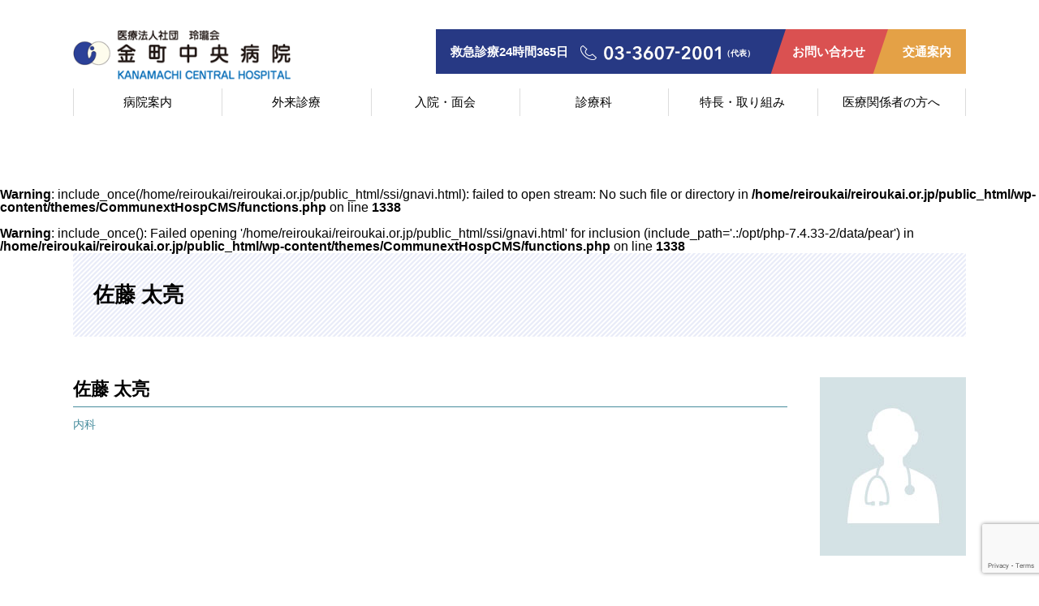

--- FILE ---
content_type: text/html; charset=UTF-8
request_url: https://www.reiroukai.or.jp/doctors/%E4%BD%90%E8%97%A4/
body_size: 6752
content:
<!doctype html>
<html lang="ja">
<head>
<!-- Global site tag (gtag.js) - Google Analytics -->
<script async src="https://www.googletagmanager.com/gtag/js?id=UA-125727990-1"></script>
<script>
  window.dataLayer = window.dataLayer || [];
  function gtag(){dataLayer.push(arguments);}
  gtag('js', new Date());

  gtag('config', 'UA-125727990-1');
</script>
<meta charset="UTF-8">

<meta http-equiv="X-UA-Compatible" content="IE=edge">
<meta name="viewport" content="width=device-width,initial-scale=1">
<meta name="format-detection" content="telephone=no">
<!-- <meta name="keywords" content=""> -->
<!-- <meta name="description" content=""> -->
<title>佐藤 太亮 | 医療法人社団 玲瓏会 金町中央病院</title>
<link rel="apple-touch-icon" href="favicon.png">　
<link rel="stylesheet" href="/css/common.css">
<link rel="stylesheet" href="/css/base.css">
<link rel="stylesheet" href="/css/gnavi.css">
<link rel="stylesheet" href="/css/parts.css">
<link rel="stylesheet" href="/css/color.css">
<link rel="stylesheet" href="/css/additional.css">
<script src="https://ajax.googleapis.com/ajax/libs/jquery/3.2.1/jquery.min.js"></script>
<script src="https://cdnjs.cloudflare.com/ajax/libs/jquery-cookie/1.4.1/jquery.cookie.min.js"></script>
<script src="/js/jquery.matchHeight-min.js"></script>
<script src="/js/common.js"></script>
<meta name='robots' content='max-image-preview:large' />
<link rel='dns-prefetch' href='//ajax.googleapis.com' />
<link rel='stylesheet' id='wp-block-library-css' href='https://www.reiroukai.or.jp/wp-includes/css/dist/block-library/style.min.css?ver=6.4.3' type='text/css' media='all' />
<style id='classic-theme-styles-inline-css' type='text/css'>
/*! This file is auto-generated */
.wp-block-button__link{color:#fff;background-color:#32373c;border-radius:9999px;box-shadow:none;text-decoration:none;padding:calc(.667em + 2px) calc(1.333em + 2px);font-size:1.125em}.wp-block-file__button{background:#32373c;color:#fff;text-decoration:none}
</style>
<style id='global-styles-inline-css' type='text/css'>
body{--wp--preset--color--black: #000000;--wp--preset--color--cyan-bluish-gray: #abb8c3;--wp--preset--color--white: #ffffff;--wp--preset--color--pale-pink: #f78da7;--wp--preset--color--vivid-red: #cf2e2e;--wp--preset--color--luminous-vivid-orange: #ff6900;--wp--preset--color--luminous-vivid-amber: #fcb900;--wp--preset--color--light-green-cyan: #7bdcb5;--wp--preset--color--vivid-green-cyan: #00d084;--wp--preset--color--pale-cyan-blue: #8ed1fc;--wp--preset--color--vivid-cyan-blue: #0693e3;--wp--preset--color--vivid-purple: #9b51e0;--wp--preset--gradient--vivid-cyan-blue-to-vivid-purple: linear-gradient(135deg,rgba(6,147,227,1) 0%,rgb(155,81,224) 100%);--wp--preset--gradient--light-green-cyan-to-vivid-green-cyan: linear-gradient(135deg,rgb(122,220,180) 0%,rgb(0,208,130) 100%);--wp--preset--gradient--luminous-vivid-amber-to-luminous-vivid-orange: linear-gradient(135deg,rgba(252,185,0,1) 0%,rgba(255,105,0,1) 100%);--wp--preset--gradient--luminous-vivid-orange-to-vivid-red: linear-gradient(135deg,rgba(255,105,0,1) 0%,rgb(207,46,46) 100%);--wp--preset--gradient--very-light-gray-to-cyan-bluish-gray: linear-gradient(135deg,rgb(238,238,238) 0%,rgb(169,184,195) 100%);--wp--preset--gradient--cool-to-warm-spectrum: linear-gradient(135deg,rgb(74,234,220) 0%,rgb(151,120,209) 20%,rgb(207,42,186) 40%,rgb(238,44,130) 60%,rgb(251,105,98) 80%,rgb(254,248,76) 100%);--wp--preset--gradient--blush-light-purple: linear-gradient(135deg,rgb(255,206,236) 0%,rgb(152,150,240) 100%);--wp--preset--gradient--blush-bordeaux: linear-gradient(135deg,rgb(254,205,165) 0%,rgb(254,45,45) 50%,rgb(107,0,62) 100%);--wp--preset--gradient--luminous-dusk: linear-gradient(135deg,rgb(255,203,112) 0%,rgb(199,81,192) 50%,rgb(65,88,208) 100%);--wp--preset--gradient--pale-ocean: linear-gradient(135deg,rgb(255,245,203) 0%,rgb(182,227,212) 50%,rgb(51,167,181) 100%);--wp--preset--gradient--electric-grass: linear-gradient(135deg,rgb(202,248,128) 0%,rgb(113,206,126) 100%);--wp--preset--gradient--midnight: linear-gradient(135deg,rgb(2,3,129) 0%,rgb(40,116,252) 100%);--wp--preset--font-size--small: 13px;--wp--preset--font-size--medium: 20px;--wp--preset--font-size--large: 36px;--wp--preset--font-size--x-large: 42px;--wp--preset--spacing--20: 0.44rem;--wp--preset--spacing--30: 0.67rem;--wp--preset--spacing--40: 1rem;--wp--preset--spacing--50: 1.5rem;--wp--preset--spacing--60: 2.25rem;--wp--preset--spacing--70: 3.38rem;--wp--preset--spacing--80: 5.06rem;--wp--preset--shadow--natural: 6px 6px 9px rgba(0, 0, 0, 0.2);--wp--preset--shadow--deep: 12px 12px 50px rgba(0, 0, 0, 0.4);--wp--preset--shadow--sharp: 6px 6px 0px rgba(0, 0, 0, 0.2);--wp--preset--shadow--outlined: 6px 6px 0px -3px rgba(255, 255, 255, 1), 6px 6px rgba(0, 0, 0, 1);--wp--preset--shadow--crisp: 6px 6px 0px rgba(0, 0, 0, 1);}:where(.is-layout-flex){gap: 0.5em;}:where(.is-layout-grid){gap: 0.5em;}body .is-layout-flow > .alignleft{float: left;margin-inline-start: 0;margin-inline-end: 2em;}body .is-layout-flow > .alignright{float: right;margin-inline-start: 2em;margin-inline-end: 0;}body .is-layout-flow > .aligncenter{margin-left: auto !important;margin-right: auto !important;}body .is-layout-constrained > .alignleft{float: left;margin-inline-start: 0;margin-inline-end: 2em;}body .is-layout-constrained > .alignright{float: right;margin-inline-start: 2em;margin-inline-end: 0;}body .is-layout-constrained > .aligncenter{margin-left: auto !important;margin-right: auto !important;}body .is-layout-constrained > :where(:not(.alignleft):not(.alignright):not(.alignfull)){max-width: var(--wp--style--global--content-size);margin-left: auto !important;margin-right: auto !important;}body .is-layout-constrained > .alignwide{max-width: var(--wp--style--global--wide-size);}body .is-layout-flex{display: flex;}body .is-layout-flex{flex-wrap: wrap;align-items: center;}body .is-layout-flex > *{margin: 0;}body .is-layout-grid{display: grid;}body .is-layout-grid > *{margin: 0;}:where(.wp-block-columns.is-layout-flex){gap: 2em;}:where(.wp-block-columns.is-layout-grid){gap: 2em;}:where(.wp-block-post-template.is-layout-flex){gap: 1.25em;}:where(.wp-block-post-template.is-layout-grid){gap: 1.25em;}.has-black-color{color: var(--wp--preset--color--black) !important;}.has-cyan-bluish-gray-color{color: var(--wp--preset--color--cyan-bluish-gray) !important;}.has-white-color{color: var(--wp--preset--color--white) !important;}.has-pale-pink-color{color: var(--wp--preset--color--pale-pink) !important;}.has-vivid-red-color{color: var(--wp--preset--color--vivid-red) !important;}.has-luminous-vivid-orange-color{color: var(--wp--preset--color--luminous-vivid-orange) !important;}.has-luminous-vivid-amber-color{color: var(--wp--preset--color--luminous-vivid-amber) !important;}.has-light-green-cyan-color{color: var(--wp--preset--color--light-green-cyan) !important;}.has-vivid-green-cyan-color{color: var(--wp--preset--color--vivid-green-cyan) !important;}.has-pale-cyan-blue-color{color: var(--wp--preset--color--pale-cyan-blue) !important;}.has-vivid-cyan-blue-color{color: var(--wp--preset--color--vivid-cyan-blue) !important;}.has-vivid-purple-color{color: var(--wp--preset--color--vivid-purple) !important;}.has-black-background-color{background-color: var(--wp--preset--color--black) !important;}.has-cyan-bluish-gray-background-color{background-color: var(--wp--preset--color--cyan-bluish-gray) !important;}.has-white-background-color{background-color: var(--wp--preset--color--white) !important;}.has-pale-pink-background-color{background-color: var(--wp--preset--color--pale-pink) !important;}.has-vivid-red-background-color{background-color: var(--wp--preset--color--vivid-red) !important;}.has-luminous-vivid-orange-background-color{background-color: var(--wp--preset--color--luminous-vivid-orange) !important;}.has-luminous-vivid-amber-background-color{background-color: var(--wp--preset--color--luminous-vivid-amber) !important;}.has-light-green-cyan-background-color{background-color: var(--wp--preset--color--light-green-cyan) !important;}.has-vivid-green-cyan-background-color{background-color: var(--wp--preset--color--vivid-green-cyan) !important;}.has-pale-cyan-blue-background-color{background-color: var(--wp--preset--color--pale-cyan-blue) !important;}.has-vivid-cyan-blue-background-color{background-color: var(--wp--preset--color--vivid-cyan-blue) !important;}.has-vivid-purple-background-color{background-color: var(--wp--preset--color--vivid-purple) !important;}.has-black-border-color{border-color: var(--wp--preset--color--black) !important;}.has-cyan-bluish-gray-border-color{border-color: var(--wp--preset--color--cyan-bluish-gray) !important;}.has-white-border-color{border-color: var(--wp--preset--color--white) !important;}.has-pale-pink-border-color{border-color: var(--wp--preset--color--pale-pink) !important;}.has-vivid-red-border-color{border-color: var(--wp--preset--color--vivid-red) !important;}.has-luminous-vivid-orange-border-color{border-color: var(--wp--preset--color--luminous-vivid-orange) !important;}.has-luminous-vivid-amber-border-color{border-color: var(--wp--preset--color--luminous-vivid-amber) !important;}.has-light-green-cyan-border-color{border-color: var(--wp--preset--color--light-green-cyan) !important;}.has-vivid-green-cyan-border-color{border-color: var(--wp--preset--color--vivid-green-cyan) !important;}.has-pale-cyan-blue-border-color{border-color: var(--wp--preset--color--pale-cyan-blue) !important;}.has-vivid-cyan-blue-border-color{border-color: var(--wp--preset--color--vivid-cyan-blue) !important;}.has-vivid-purple-border-color{border-color: var(--wp--preset--color--vivid-purple) !important;}.has-vivid-cyan-blue-to-vivid-purple-gradient-background{background: var(--wp--preset--gradient--vivid-cyan-blue-to-vivid-purple) !important;}.has-light-green-cyan-to-vivid-green-cyan-gradient-background{background: var(--wp--preset--gradient--light-green-cyan-to-vivid-green-cyan) !important;}.has-luminous-vivid-amber-to-luminous-vivid-orange-gradient-background{background: var(--wp--preset--gradient--luminous-vivid-amber-to-luminous-vivid-orange) !important;}.has-luminous-vivid-orange-to-vivid-red-gradient-background{background: var(--wp--preset--gradient--luminous-vivid-orange-to-vivid-red) !important;}.has-very-light-gray-to-cyan-bluish-gray-gradient-background{background: var(--wp--preset--gradient--very-light-gray-to-cyan-bluish-gray) !important;}.has-cool-to-warm-spectrum-gradient-background{background: var(--wp--preset--gradient--cool-to-warm-spectrum) !important;}.has-blush-light-purple-gradient-background{background: var(--wp--preset--gradient--blush-light-purple) !important;}.has-blush-bordeaux-gradient-background{background: var(--wp--preset--gradient--blush-bordeaux) !important;}.has-luminous-dusk-gradient-background{background: var(--wp--preset--gradient--luminous-dusk) !important;}.has-pale-ocean-gradient-background{background: var(--wp--preset--gradient--pale-ocean) !important;}.has-electric-grass-gradient-background{background: var(--wp--preset--gradient--electric-grass) !important;}.has-midnight-gradient-background{background: var(--wp--preset--gradient--midnight) !important;}.has-small-font-size{font-size: var(--wp--preset--font-size--small) !important;}.has-medium-font-size{font-size: var(--wp--preset--font-size--medium) !important;}.has-large-font-size{font-size: var(--wp--preset--font-size--large) !important;}.has-x-large-font-size{font-size: var(--wp--preset--font-size--x-large) !important;}
.wp-block-navigation a:where(:not(.wp-element-button)){color: inherit;}
:where(.wp-block-post-template.is-layout-flex){gap: 1.25em;}:where(.wp-block-post-template.is-layout-grid){gap: 1.25em;}
:where(.wp-block-columns.is-layout-flex){gap: 2em;}:where(.wp-block-columns.is-layout-grid){gap: 2em;}
.wp-block-pullquote{font-size: 1.5em;line-height: 1.6;}
</style>
<link rel='stylesheet' id='contact-form-7-css' href='https://www.reiroukai.or.jp/wp-content/plugins/contact-form-7/includes/css/styles.css?ver=5.8.7' type='text/css' media='all' />
<link rel='stylesheet' id='jquery-ui-smoothness-css' href='https://www.reiroukai.or.jp/wp-content/plugins/contact-form-7/includes/js/jquery-ui/themes/smoothness/jquery-ui.min.css?ver=1.12.1' type='text/css' media='screen' />
<script type="text/javascript" src="https://www.reiroukai.or.jp/wp-includes/js/jquery/jquery.min.js?ver=3.7.1" id="jquery-core-js"></script>
<script type="text/javascript" src="https://www.reiroukai.or.jp/wp-includes/js/jquery/jquery-migrate.min.js?ver=3.4.1" id="jquery-migrate-js"></script>
<link rel="https://api.w.org/" href="https://www.reiroukai.or.jp/wp-json/" /><link rel="canonical" href="https://www.reiroukai.or.jp/doctors/%e4%bd%90%e8%97%a4/" />
</head>
<body class="home">
<div id="wrapper">

<header id="header">
<div class="container clearfix">
<h1 class="logo"><a href="/"><img src="/img/ico_logo.png" alt="医療法人社団玲瓏会 金町中央病院" class="fit"></a></h1>
<div class="header_content clearfix">
<ul class="header_bar clearfix">
<li class="_cell coll"><span>救急診療24時間365日<img src="/img/ico_tel.png" alt="03-3607-2001" class="phone"><small>（代表）</small></span></li>
<li class="_cell contact"><a href="/contact/">お問い合わせ</a></li>
<li class="_cell annai"><a href="/access/">交通案内</a></li>
</ul>
</div>
<div class="header_spbtn">
<ul class="clearfix">
<li class="phone"><a href="tel:03-3607-2001"><img src="/img/ico_phone.png" alt="" class=""><br>お電話</a></li>
<li class="mail"><a href="/contact/"><img src="/img/ico_mail.png" alt="" class=""><br>お問合せ</a></li>
<li class="menu"><span id="btn_menu"><img src="/img/ico_menu.png" alt="" class="open"><img src="/img/ico_close.png" alt="" class="close"><br>メニュー</span></li>
</ul>
</div>
</div>
</header>

<nav id="gnavi">
<div class="container">
<ul class="clearfix">
<li><a href="/outline/">病院案内</a></li>
<li><a href="/outpatient/">外来診療</a></li>
<li><a href="/hospitalization/">入院・面会</a></li>
<li><a href="/dept/">診療科</a></li>
<li><a href="/features/">特長・取り組み</a></li>
<li><a href="/medical/">医療関係者の方へ</a></li>
</ul>
<button id="btn_close">閉じる</button>
</div>
</nav>
<div id="contents"><div id="contents">
  <br />
<b>Warning</b>:  include_once(/home/reiroukai/reiroukai.or.jp/public_html/ssi/gnavi.html): failed to open stream: No such file or directory in <b>/home/reiroukai/reiroukai.or.jp/public_html/wp-content/themes/CommunextHospCMS/functions.php</b> on line <b>1338</b><br />
<br />
<b>Warning</b>:  include_once(): Failed opening '/home/reiroukai/reiroukai.or.jp/public_html/ssi/gnavi.html' for inclusion (include_path='.:/opt/php-7.4.33-2/data/pear') in <b>/home/reiroukai/reiroukai.or.jp/public_html/wp-content/themes/CommunextHospCMS/functions.php</b> on line <b>1338</b><br />
  <div class="container wp_entry">
      <h1 class="h1">佐藤 太亮</h1>
    <article>
      <section class="doctor01 doctor mt40">
  <figure>
        <img src="https://www.reiroukai.or.jp/wp-content/uploads/dr-dummy-male.jpg">
  </figure>
  <div class="text">
    <h4 class="title">
          <span class="name">佐藤 太亮            </span>
    </h4>
    <p class="attach">内科</p>
        <table>
      <tbody>
                            </tbody></table>
  </div>
</section>


    </article>
    </div><!-- /.container -->
</div><!-- /#contents -->


</div>

<!-- パンくず -->
<div class="breadcrumb">
  <div class="container">
    <span class="item"><a href="https://www.reiroukai.or.jp">HOME</a></span>
                  <span class="item"><a href="https://www.reiroukai.or.jp/doctors/">医師</a></span>
                            <span class="item">佐藤 太亮</span>
      </div>
</div>

<footer id="footer">

<div class="footer_top">
<div class="container clearfix">

<nav class="footer_navi">
<ul class="clearfix">
<li><a href="/medical/">医療関係者の皆様方へ</a></li>
<li><a href="/recruit/">採用情報</a></li>
<li><a href="/features/">特長と取り組み</a></li>
<li><a href="/outpatient/">外来を受診される方へ</a></li>
<li><a href="/dept/">診療科のご案内</a></li>
<li><a href="/outline/">金町中央病院のご案内</a></li>
<li><a href="/hospitalization/">ご入院・ご面会の皆様方へ</a></li>
<li><a href="/contact/">ご相談・お問合せ</a></li>
<li><a href="/news/">お知らせ</a></li>
</ul>
</nav>

<div class="footer_bana">
<ul class="clearfix">
<li><a href="http://www.eucalia.jp/" target="_blank"><img src="/img/footer_bnr01.jpg" class="fit" alt="ユカリア"></a></li>
<!-- <li><a href="http://capimedi.com/" target="_blank"><img src="/img/footer_bnr02.jpg" class="fit" alt="キャピタルメディカ"></a></li> -->
<!-- <li><a href="http://kuraci-eleganta-hongo.com/" target="_blank"><img src="/img/footer_bnr03.jpg" class="fit" alt="クラーチ・エレガンタ本郷"></a></li> -->
<!-- <li><a href="http://kuraci-mizonokuchi.com/" target="_blank"><img src="/img/footer_bnr04.jpg" class="fit" alt="クラーチ溝の口"></a></li> -->
<!-- <li><a href="http://www.kuraci-sakura.com/" target="_blank"><img src="/img/footer_bnr05.jpg" class="fit" alt="クラーチファミリア佐倉"></a></li> -->
<!-- <li><a href="http://www.kuraci-chiba.com/" target="_blank"><img src="/img/footer_bnr06.jpg" class="fit" alt="クラーチメディーナ千葉"></a></li> -->
</ul>
</div>

</div>
</div>

<div class="footer_bottom">
<div class="container clearfix">

<div class="logo"><a href="/"><img src="/img/ico_logo.png" alt="医療法人社団玲瓏会 金町中央病院" class="fit"></a></div>

<div class="txt">
<p><b>医療法人社団玲瓏会 金町中央病院</b><br>
〒125-8588 東京都葛飾区金町1-9-1<br>
TEL/03-3607-2001（代表）FAX/03-3607-2082</p>
</div>

<div class="footer_menu">
<ul class="clearfix">
<li class="_item"><a href="/legal/page01.html">個人情報保護方針</a></li>
<li class="_item"><a href="/legal/page02.html">個人情報の利用目的</a></li>
<li class="_item"><a href="/sitemap/">サイトマップ</a></li>
</ul>
<small class="copyright">&copy; 医療法人社団玲瓏会 金町中央病院</small>
</div>

</div>
</div>

<div class="pagetop"><a href="#wrapper" id="pagetop">ページ先頭へ</a></div>

</footer>

<div class="footer-sticky-nav">
<p class="cta-rsv-btn"><a href="https://ssl.fdoc.jp/reserve/subjectlist/index/cid/m7209576?SITE_CODE=hp">
<img src="/img/cta-rsv-btn.png" alt="24時間ネット受付けはこちら" class="fit_limit pd10"></a></p>
<div class="pagetop"><a href="#wrapper" id="pagetop">ページ先頭へ</a></div>
</div>
<!-- Global site tag (gtag.js) - Google Analytics -->
<script async src="https://www.googletagmanager.com/gtag/js?id=G-3C9NPRR1XD"></script>
<script>
window.dataLayer = window.dataLayer || [];
function gtag() { dataLayer.push(arguments); }
gtag('js', new Date());
gtag('config', 'G-3C9NPRR1XD');

$(function () {
 // 電話番号
 var clickEventType = ((window.ontouchstart !== null) ? 'click' : 'touchstart');
 $("a[href^='tel:']").on(clickEventType, function () {
  // console.log("TEL");
  gtag('event', '電話タップ', {
   'event_category': '電話発信',
   'event_label': '電話問い合わせ',
   'value': 10000
  });
 });

 // PDF
 $('a[href$=".pdf"], a[href$=".zip"]').on('click', function () {
  const $this = $(this);
  const filePath = $(this).attr('href');
  const ttl = $(this).attr('title');
  if (!ttl) {
   ttl = $this.text();
  }
  gtag('event', 'ダウンロード', {
   'page_title': $this.text(),
   'page_path': filePath
  });
  // console.log(ttl);
 });
});

window.addEventListener("beforeprint", function (event) {
 gtag('event', '印刷', {
  'event_category': '印刷',
  'event_label': '印刷',
  'value': 1000
 });
});
</script>
</div><!-- /#wrapper -->
<script type="text/javascript" src="//ajax.googleapis.com/ajax/libs/jqueryui/1.10.3/i18n/jquery.ui.datepicker-ja.js?ver=6.4.3" id="jqueryui-datepicker-ja-js"></script>
<script type="text/javascript" src="https://www.reiroukai.or.jp/wp-content/plugins/contact-form-7/includes/swv/js/index.js?ver=5.8.7" id="swv-js"></script>
<script type="text/javascript" id="contact-form-7-js-extra">
/* <![CDATA[ */
var wpcf7 = {"api":{"root":"https:\/\/www.reiroukai.or.jp\/wp-json\/","namespace":"contact-form-7\/v1"}};
/* ]]> */
</script>
<script type="text/javascript" src="https://www.reiroukai.or.jp/wp-content/plugins/contact-form-7/includes/js/index.js?ver=5.8.7" id="contact-form-7-js"></script>
<script type="text/javascript" src="https://www.reiroukai.or.jp/wp-includes/js/jquery/ui/core.min.js?ver=1.13.2" id="jquery-ui-core-js"></script>
<script type="text/javascript" src="https://www.reiroukai.or.jp/wp-includes/js/jquery/ui/datepicker.min.js?ver=1.13.2" id="jquery-ui-datepicker-js"></script>
<script type="text/javascript" id="jquery-ui-datepicker-js-after">
/* <![CDATA[ */
jQuery(function(jQuery){jQuery.datepicker.setDefaults({"closeText":"\u9589\u3058\u308b","currentText":"\u4eca\u65e5","monthNames":["1\u6708","2\u6708","3\u6708","4\u6708","5\u6708","6\u6708","7\u6708","8\u6708","9\u6708","10\u6708","11\u6708","12\u6708"],"monthNamesShort":["1\u6708","2\u6708","3\u6708","4\u6708","5\u6708","6\u6708","7\u6708","8\u6708","9\u6708","10\u6708","11\u6708","12\u6708"],"nextText":"\u6b21","prevText":"\u524d","dayNames":["\u65e5\u66dc\u65e5","\u6708\u66dc\u65e5","\u706b\u66dc\u65e5","\u6c34\u66dc\u65e5","\u6728\u66dc\u65e5","\u91d1\u66dc\u65e5","\u571f\u66dc\u65e5"],"dayNamesShort":["\u65e5","\u6708","\u706b","\u6c34","\u6728","\u91d1","\u571f"],"dayNamesMin":["\u65e5","\u6708","\u706b","\u6c34","\u6728","\u91d1","\u571f"],"dateFormat":"yy\u5e74mm\u6708d\u65e5","firstDay":1,"isRTL":false});});
/* ]]> */
</script>
<script type="text/javascript" src="https://www.reiroukai.or.jp/wp-content/plugins/contact-form-7/includes/js/html5-fallback.js?ver=5.8.7" id="contact-form-7-html5-fallback-js"></script>
<script type="text/javascript" src="https://www.google.com/recaptcha/api.js?render=6LcJ82kpAAAAAJj5WCW1hDMivPXSkd6x-CIH8z3Y&amp;ver=3.0" id="google-recaptcha-js"></script>
<script type="text/javascript" src="https://www.reiroukai.or.jp/wp-includes/js/dist/vendor/wp-polyfill-inert.min.js?ver=3.1.2" id="wp-polyfill-inert-js"></script>
<script type="text/javascript" src="https://www.reiroukai.or.jp/wp-includes/js/dist/vendor/regenerator-runtime.min.js?ver=0.14.0" id="regenerator-runtime-js"></script>
<script type="text/javascript" src="https://www.reiroukai.or.jp/wp-includes/js/dist/vendor/wp-polyfill.min.js?ver=3.15.0" id="wp-polyfill-js"></script>
<script type="text/javascript" id="wpcf7-recaptcha-js-extra">
/* <![CDATA[ */
var wpcf7_recaptcha = {"sitekey":"6LcJ82kpAAAAAJj5WCW1hDMivPXSkd6x-CIH8z3Y","actions":{"homepage":"homepage","contactform":"contactform"}};
/* ]]> */
</script>
<script type="text/javascript" src="https://www.reiroukai.or.jp/wp-content/plugins/contact-form-7/modules/recaptcha/index.js?ver=5.8.7" id="wpcf7-recaptcha-js"></script>
</body>
<script type='text/javascript' src='https://ajax.googleapis.com/ajax/libs/jqueryui/1.11.4/i18n/datepicker-ja.min.js?ver=1.11.4' id='jquery-ui-ja-js'></script>
<script>
(function($) {
  var holiday = document.getElementById('holiday');
  var pageID = $('input[name="_wpcf7"]').val();
  console.log(pageID);
  if ( pageID == '6639'){
    var minDateStr = '+7d';
  } else {
    var minDateStr = '+3d';
  }
  if (holiday === null ) return;
  if (holiday !== undefined || holiday !== null) {
    var holidayList = holiday.value.replace(/\s/g, '');
    holidayList = holidayList.split(',');
    var calendar = $('.custom-datepicker');
    calendar.datepicker({
      showButtonPanel: true,
      minDate: minDateStr,
      maxDate: "+2m",
      beforeShow: function() {
        var UA = window.navigator.userAgent.toLowerCase();
        if (UA.indexOf('iphone') > -1 || UA.indexOf('android') > -1) {
          $('.ui-datepicker').addClass('ui-datepicker--sp')
        } else {
          $('.ui-datepicker').removeClass('ui-datepicker--sp')
        }
      },
      beforeShowDay: function(DATE) {
        var year = DATE.getFullYear();
        var month = DATE.getMonth() + 1 < 10 ? '0' + (DATE.getMonth() + 1) : DATE.getMonth() + 1;
        var date = DATE.getDate() < 10 ? '0' + DATE.getDate() : DATE.getDate();
        var target = year + '-' + month + '-' + date;
        for (var i = 0; i < holidayList.length; i++) {
          if (holidayList[i] === target) {
            return [false, '', ''];
          }
        }
        return [true, '', ''];
      }
    });
  }
})(jQuery);
</script>
</html>

--- FILE ---
content_type: text/html; charset=utf-8
request_url: https://www.google.com/recaptcha/api2/anchor?ar=1&k=6LcJ82kpAAAAAJj5WCW1hDMivPXSkd6x-CIH8z3Y&co=aHR0cHM6Ly93d3cucmVpcm91a2FpLm9yLmpwOjQ0Mw..&hl=en&v=TkacYOdEJbdB_JjX802TMer9&size=invisible&anchor-ms=20000&execute-ms=15000&cb=qt1vfu8t978j
body_size: 45636
content:
<!DOCTYPE HTML><html dir="ltr" lang="en"><head><meta http-equiv="Content-Type" content="text/html; charset=UTF-8">
<meta http-equiv="X-UA-Compatible" content="IE=edge">
<title>reCAPTCHA</title>
<style type="text/css">
/* cyrillic-ext */
@font-face {
  font-family: 'Roboto';
  font-style: normal;
  font-weight: 400;
  src: url(//fonts.gstatic.com/s/roboto/v18/KFOmCnqEu92Fr1Mu72xKKTU1Kvnz.woff2) format('woff2');
  unicode-range: U+0460-052F, U+1C80-1C8A, U+20B4, U+2DE0-2DFF, U+A640-A69F, U+FE2E-FE2F;
}
/* cyrillic */
@font-face {
  font-family: 'Roboto';
  font-style: normal;
  font-weight: 400;
  src: url(//fonts.gstatic.com/s/roboto/v18/KFOmCnqEu92Fr1Mu5mxKKTU1Kvnz.woff2) format('woff2');
  unicode-range: U+0301, U+0400-045F, U+0490-0491, U+04B0-04B1, U+2116;
}
/* greek-ext */
@font-face {
  font-family: 'Roboto';
  font-style: normal;
  font-weight: 400;
  src: url(//fonts.gstatic.com/s/roboto/v18/KFOmCnqEu92Fr1Mu7mxKKTU1Kvnz.woff2) format('woff2');
  unicode-range: U+1F00-1FFF;
}
/* greek */
@font-face {
  font-family: 'Roboto';
  font-style: normal;
  font-weight: 400;
  src: url(//fonts.gstatic.com/s/roboto/v18/KFOmCnqEu92Fr1Mu4WxKKTU1Kvnz.woff2) format('woff2');
  unicode-range: U+0370-0377, U+037A-037F, U+0384-038A, U+038C, U+038E-03A1, U+03A3-03FF;
}
/* vietnamese */
@font-face {
  font-family: 'Roboto';
  font-style: normal;
  font-weight: 400;
  src: url(//fonts.gstatic.com/s/roboto/v18/KFOmCnqEu92Fr1Mu7WxKKTU1Kvnz.woff2) format('woff2');
  unicode-range: U+0102-0103, U+0110-0111, U+0128-0129, U+0168-0169, U+01A0-01A1, U+01AF-01B0, U+0300-0301, U+0303-0304, U+0308-0309, U+0323, U+0329, U+1EA0-1EF9, U+20AB;
}
/* latin-ext */
@font-face {
  font-family: 'Roboto';
  font-style: normal;
  font-weight: 400;
  src: url(//fonts.gstatic.com/s/roboto/v18/KFOmCnqEu92Fr1Mu7GxKKTU1Kvnz.woff2) format('woff2');
  unicode-range: U+0100-02BA, U+02BD-02C5, U+02C7-02CC, U+02CE-02D7, U+02DD-02FF, U+0304, U+0308, U+0329, U+1D00-1DBF, U+1E00-1E9F, U+1EF2-1EFF, U+2020, U+20A0-20AB, U+20AD-20C0, U+2113, U+2C60-2C7F, U+A720-A7FF;
}
/* latin */
@font-face {
  font-family: 'Roboto';
  font-style: normal;
  font-weight: 400;
  src: url(//fonts.gstatic.com/s/roboto/v18/KFOmCnqEu92Fr1Mu4mxKKTU1Kg.woff2) format('woff2');
  unicode-range: U+0000-00FF, U+0131, U+0152-0153, U+02BB-02BC, U+02C6, U+02DA, U+02DC, U+0304, U+0308, U+0329, U+2000-206F, U+20AC, U+2122, U+2191, U+2193, U+2212, U+2215, U+FEFF, U+FFFD;
}
/* cyrillic-ext */
@font-face {
  font-family: 'Roboto';
  font-style: normal;
  font-weight: 500;
  src: url(//fonts.gstatic.com/s/roboto/v18/KFOlCnqEu92Fr1MmEU9fCRc4AMP6lbBP.woff2) format('woff2');
  unicode-range: U+0460-052F, U+1C80-1C8A, U+20B4, U+2DE0-2DFF, U+A640-A69F, U+FE2E-FE2F;
}
/* cyrillic */
@font-face {
  font-family: 'Roboto';
  font-style: normal;
  font-weight: 500;
  src: url(//fonts.gstatic.com/s/roboto/v18/KFOlCnqEu92Fr1MmEU9fABc4AMP6lbBP.woff2) format('woff2');
  unicode-range: U+0301, U+0400-045F, U+0490-0491, U+04B0-04B1, U+2116;
}
/* greek-ext */
@font-face {
  font-family: 'Roboto';
  font-style: normal;
  font-weight: 500;
  src: url(//fonts.gstatic.com/s/roboto/v18/KFOlCnqEu92Fr1MmEU9fCBc4AMP6lbBP.woff2) format('woff2');
  unicode-range: U+1F00-1FFF;
}
/* greek */
@font-face {
  font-family: 'Roboto';
  font-style: normal;
  font-weight: 500;
  src: url(//fonts.gstatic.com/s/roboto/v18/KFOlCnqEu92Fr1MmEU9fBxc4AMP6lbBP.woff2) format('woff2');
  unicode-range: U+0370-0377, U+037A-037F, U+0384-038A, U+038C, U+038E-03A1, U+03A3-03FF;
}
/* vietnamese */
@font-face {
  font-family: 'Roboto';
  font-style: normal;
  font-weight: 500;
  src: url(//fonts.gstatic.com/s/roboto/v18/KFOlCnqEu92Fr1MmEU9fCxc4AMP6lbBP.woff2) format('woff2');
  unicode-range: U+0102-0103, U+0110-0111, U+0128-0129, U+0168-0169, U+01A0-01A1, U+01AF-01B0, U+0300-0301, U+0303-0304, U+0308-0309, U+0323, U+0329, U+1EA0-1EF9, U+20AB;
}
/* latin-ext */
@font-face {
  font-family: 'Roboto';
  font-style: normal;
  font-weight: 500;
  src: url(//fonts.gstatic.com/s/roboto/v18/KFOlCnqEu92Fr1MmEU9fChc4AMP6lbBP.woff2) format('woff2');
  unicode-range: U+0100-02BA, U+02BD-02C5, U+02C7-02CC, U+02CE-02D7, U+02DD-02FF, U+0304, U+0308, U+0329, U+1D00-1DBF, U+1E00-1E9F, U+1EF2-1EFF, U+2020, U+20A0-20AB, U+20AD-20C0, U+2113, U+2C60-2C7F, U+A720-A7FF;
}
/* latin */
@font-face {
  font-family: 'Roboto';
  font-style: normal;
  font-weight: 500;
  src: url(//fonts.gstatic.com/s/roboto/v18/KFOlCnqEu92Fr1MmEU9fBBc4AMP6lQ.woff2) format('woff2');
  unicode-range: U+0000-00FF, U+0131, U+0152-0153, U+02BB-02BC, U+02C6, U+02DA, U+02DC, U+0304, U+0308, U+0329, U+2000-206F, U+20AC, U+2122, U+2191, U+2193, U+2212, U+2215, U+FEFF, U+FFFD;
}
/* cyrillic-ext */
@font-face {
  font-family: 'Roboto';
  font-style: normal;
  font-weight: 900;
  src: url(//fonts.gstatic.com/s/roboto/v18/KFOlCnqEu92Fr1MmYUtfCRc4AMP6lbBP.woff2) format('woff2');
  unicode-range: U+0460-052F, U+1C80-1C8A, U+20B4, U+2DE0-2DFF, U+A640-A69F, U+FE2E-FE2F;
}
/* cyrillic */
@font-face {
  font-family: 'Roboto';
  font-style: normal;
  font-weight: 900;
  src: url(//fonts.gstatic.com/s/roboto/v18/KFOlCnqEu92Fr1MmYUtfABc4AMP6lbBP.woff2) format('woff2');
  unicode-range: U+0301, U+0400-045F, U+0490-0491, U+04B0-04B1, U+2116;
}
/* greek-ext */
@font-face {
  font-family: 'Roboto';
  font-style: normal;
  font-weight: 900;
  src: url(//fonts.gstatic.com/s/roboto/v18/KFOlCnqEu92Fr1MmYUtfCBc4AMP6lbBP.woff2) format('woff2');
  unicode-range: U+1F00-1FFF;
}
/* greek */
@font-face {
  font-family: 'Roboto';
  font-style: normal;
  font-weight: 900;
  src: url(//fonts.gstatic.com/s/roboto/v18/KFOlCnqEu92Fr1MmYUtfBxc4AMP6lbBP.woff2) format('woff2');
  unicode-range: U+0370-0377, U+037A-037F, U+0384-038A, U+038C, U+038E-03A1, U+03A3-03FF;
}
/* vietnamese */
@font-face {
  font-family: 'Roboto';
  font-style: normal;
  font-weight: 900;
  src: url(//fonts.gstatic.com/s/roboto/v18/KFOlCnqEu92Fr1MmYUtfCxc4AMP6lbBP.woff2) format('woff2');
  unicode-range: U+0102-0103, U+0110-0111, U+0128-0129, U+0168-0169, U+01A0-01A1, U+01AF-01B0, U+0300-0301, U+0303-0304, U+0308-0309, U+0323, U+0329, U+1EA0-1EF9, U+20AB;
}
/* latin-ext */
@font-face {
  font-family: 'Roboto';
  font-style: normal;
  font-weight: 900;
  src: url(//fonts.gstatic.com/s/roboto/v18/KFOlCnqEu92Fr1MmYUtfChc4AMP6lbBP.woff2) format('woff2');
  unicode-range: U+0100-02BA, U+02BD-02C5, U+02C7-02CC, U+02CE-02D7, U+02DD-02FF, U+0304, U+0308, U+0329, U+1D00-1DBF, U+1E00-1E9F, U+1EF2-1EFF, U+2020, U+20A0-20AB, U+20AD-20C0, U+2113, U+2C60-2C7F, U+A720-A7FF;
}
/* latin */
@font-face {
  font-family: 'Roboto';
  font-style: normal;
  font-weight: 900;
  src: url(//fonts.gstatic.com/s/roboto/v18/KFOlCnqEu92Fr1MmYUtfBBc4AMP6lQ.woff2) format('woff2');
  unicode-range: U+0000-00FF, U+0131, U+0152-0153, U+02BB-02BC, U+02C6, U+02DA, U+02DC, U+0304, U+0308, U+0329, U+2000-206F, U+20AC, U+2122, U+2191, U+2193, U+2212, U+2215, U+FEFF, U+FFFD;
}

</style>
<link rel="stylesheet" type="text/css" href="https://www.gstatic.com/recaptcha/releases/TkacYOdEJbdB_JjX802TMer9/styles__ltr.css">
<script nonce="LnuaPkA4kV_nGLXe0lzHOA" type="text/javascript">window['__recaptcha_api'] = 'https://www.google.com/recaptcha/api2/';</script>
<script type="text/javascript" src="https://www.gstatic.com/recaptcha/releases/TkacYOdEJbdB_JjX802TMer9/recaptcha__en.js" nonce="LnuaPkA4kV_nGLXe0lzHOA">
      
    </script></head>
<body><div id="rc-anchor-alert" class="rc-anchor-alert"></div>
<input type="hidden" id="recaptcha-token" value="[base64]">
<script type="text/javascript" nonce="LnuaPkA4kV_nGLXe0lzHOA">
      recaptcha.anchor.Main.init("[\x22ainput\x22,[\x22bgdata\x22,\x22\x22,\[base64]/MjU1OmY/[base64]/[base64]/[base64]/[base64]/bmV3IGdbUF0oelswXSk6ST09Mj9uZXcgZ1tQXSh6WzBdLHpbMV0pOkk9PTM/bmV3IGdbUF0oelswXSx6WzFdLHpbMl0pOkk9PTQ/[base64]/[base64]/[base64]/[base64]/[base64]/[base64]/[base64]\\u003d\x22,\[base64]\x22,\[base64]/DtsK/[base64]/[base64]/ZVvCjn0ew4YHw5/[base64]/Cm8Kgwr8qwofDiMKoCcOZw4lfw4dcdg8LLCY6woHCjcK9AhnDscK1V8KwB8KnBW/Ct8OIwpzDt2ASXz3DgMKeB8KLwqYOeR3DlGxgwpnDkxjCjVfDs8O8dMOkF3TDijvClD3DrsOHw6TCh8OxwqzDkjc5wrTDpsKwIcOHw7BHDMK7acKew60zK8K/woU5XMKsw73Crwc8PkfCocONVhl4w4Fyw6zCocKRM8Krwohbwr3Cs8KAIncrIsK1IMK/[base64]/wobDnMKkwqPDmV7Cs3cdGcODQUXDg8O9w70nw57CmcKowpHCjzgfw6o1wozCk2nDmw5UAXZqLcOywpzDv8OxLcKMZcOqbMOzcGZwRh0tI8K1wrovZAPDqsK8woDCi2YDw4vCv1IMAMKyXArDtcKcw4/[base64]/DpMKyw7pxcQbCtzPCoMOmKMK1w71Qw4kRPcOLw5XCuUvDuTbDvMOKQsOuT3LDhDc7JMO3FzYcw5rCnsO6S1vDkcOUw4EEYD3Dr8K/w5DCmcOgw4h8TE3CjS/CpcKsFBNlOcO7NcKQw6TCpsKWGH0ewq8sw6TCvcOndMKcTcKhwoEAWCnDokotQcO9w4lsw5vDucOFXMKYwo3DiBptdEjDpsK7w5jCmTPDv8O/[base64]/CrMKMwqXCnsKgUH7DjsOUwpAmM8KXwpbDh2IywoYWNBYPwrJHw6vDrMO0bmsaw6xpw6rDpcK1FcOEw7BHw5E+LcOLwqQIwrfDpzN/HjhFwpwRw5nDlcKlwoPCsXVqwoVSw5zDu2XDvMKaw4ESFsKSIwLCr0cxXknDpcO+PsKnw6lbfDLDlgtQXcKYwqzCosKtw6TCs8KWwqLCrsO1FRLCvsKVeMK9wq7CgS5ADMKDw4vCnMK4woXDpn3Cj8OnOGxPasOoLMK9TA5SfcOuAj/CisKDIgsZwqEjcFF0wqfCjMOKwoTDhsKSQy1vwroFwroTw77DhDEDwrUswpLClMOdZMKDw7LChgXCgMOwHUA4csKDwozCgUA7OgPDuCfCri1UwpjCh8KsbBzCoToWDMKpwrvDjEzCgMOvwplpw7xOMEoGHVJow7XCqsKPwolhEFTDoQTDiMKww6zDjg/DpcO2JxPDnMK5J8OfasK5wr/ChwTClMK/w7rCmwvDrsO6w4HCqsO5w7dCw7QoRMKpSi/CosKqwp7CgUHCocOEw6TDjB4cJsO5w5/DkhbCjH3CisKvLnTDpgXDjMKJQWvCgGcxUcK7wqfDtRIXVCbCtMKWw5wtVRMYwpnDlz/DontwKnF3w4jCpSkwX31bblfCpAFMw6rDmn7CpzXDk8Kwwo7Du3UfwoATMcO1w7bDrcKWwqzDlF8ow5Ziw5/DiMK2RWhBwqTDssOowqXCvybCkMOXBx98w6VfZQEJw6nDhBMAw4Z4w5QieMK1bx4bwr5MN8O0w78PCMKUwrPCpsOSwqBFwoPCv8OjbsOHw6fDncKdYMKQUMKtwocdwpXDo2JNUXnDlzBSPUfDp8KXwpzCgcOVwoDCtcOrwr/Ci15Lw5LDg8OZw5vDsyBMMcO4czUKfjzDgDfDmRnCiMKwWsOZOhscIMOcw4Z3ecKpNcO3wpI0HMKJwrbDr8K/wqoCR2s+WnohwrPDrgkCEcKkflDDhMOebAvDkQnChcKzw5h+w7PCksK4wo06KsKhw51aw43Cs2jCg8KGwq8NYMO1fTDDrcOnaCNnwolKWW3DpsKJw5TDvsOXwo4se8K6MQcPw7gDwpJFw5bCiEQuN8K6w7TDssO5w6zCpcK4w5LDowFLw7/DkcOPw5RQM8KXwrNmw7nDlHPCucKGwqzCpSQow58Zw7rCtDDCsMO/wqBaIsKhw6HDqMOefifCpyRZwqjCnF5YMcOqwosbYGnDkcKCRELDrsO4EsK5SMOQJMKcDFjCi8OZworCtcKew7zCuXMfw4hEwo5XwrE9EsKowocnN2/CgcOYaj3Cpx4hPi8+SVTDs8KIw5vDpcODwrTCrnbDhBZkYzLCv2hpMcK3w4fDnsOhwrPDvsO+IcOQRQ7DucKEw4sLw6pmAMOXeMOsY8KHwr9hLgEba8KtY8OpwqvCmHNxJm/Cp8OcOwdNB8KvZ8KGMiJ/[base64]/[base64]/CpVM4w57DocKuwoMZKVHDs1vDtsOuMknCisOywqk2NMOhw4LDhgczw6wJw6PCjMOOw7UHw4lWOXLClS8ow45/[base64]/CvXHDsFzDjxDCoFwiw6/ClGARFcKNBBbDhsOhE8OZw5DCiDNKVcKJEHvCjkLCkxAUw49DwqbCgTbDmEzDk0XCgUBRSsOvJMKjHsOkV1LDn8Otwqlvw7PDv8O5w4zCkMOewonCvsOAwpbDosORw61JMnF0RkPClsKQE0ZLwq0kwqQOwprCkR3CiMOTI3HCjVXCnHfCqkg6cG/DmFFabjpHwoIHw4JmNgzDkMOrw6rDksKxD1VQw45EfsKAw6MOwr98fMKkw77Cpk4+w6VjwovDu2xDwotuwq/DhW7Dn2PCnsKIw7nCgsK3bcOqwqXDuXUjw7MQwq96wrVjYcOawp5sAE9uJwTDi2vClcOFw6HDgDrDisKfBATDh8Kxw7jCqsOiw4DCmMKzwq0xwqQ6wrRUfRx9w4YpwrQUwqDDtjPCtiBXD29AwrzDvDB9w47DisOJw5HDnSEYMcKfw60pw6/CvsOSZ8OUEibCrD/DvkDCkDglw75bwrjCsBAeesO1WcKKdsK9w4ZmJSRvFBPDk8OFQmYjwq3Cv1nDvD/[base64]/w5YrODbCnsKLw6nDvzDCjgnClMKORHjDhDs6DHbDrcOgwpfCo8KVQMOEOU1ewr4/w63CoMO7w6zCuw8OenNKKw9Hw6kUwoszw50JWcOXwotkwr12wo3ClsOFLMKfDjdDdTDDlsORw4IfE8KHw70lHcKvwrFoWsOAU8KbLMOHJsOmw73Cny/DpcKKQVF+fMO+w6N8wq/CqXN1XcKuwoMaP0HDmwopbxo/GinDh8Kvwr/CrXHChcOGw7MfwpRfwrk0dsKMwpMEw4ZEw5fCi08DBcKSw6sBwokPwrXCqEQ9OWXChsOTVyNIw4HCrsOUw5rCtX/Dt8K8DWAaG0IgwqVmwr7Dug7CnV9/wqtwdW3CnMOWS8O0fsOgwpDDi8KTw4TCuj3DnUY5w4bDmMKLwotxZcKTGGTCqMOef2TDu3V2w75NwpoGWg3Ct1ltw7vDtMKSwqsywrsGw7nCoWNBXcKLw5oMw5pQwqYQKjPChmjDsjxmw5/Cu8Kuw7jCikMUw5tFEhrCjz/DicKXZsOIwpzCgSvDosOzw45xwpoFw4kzIWHDvU12O8KIwpAkTBLDiMKawoYhw7g6OcOwb8KBA1RHwqB4wrpqw44KwogBwpRmwrrDqMKtEsOue8OhwoxlZMKGe8K9wrhRwqnCnMOcw7rDjWHDrsKFQxU5UsK3wpfDv8OPb8KPw6/CiToCw5giw5UTwojDpWHDrMOiS8OMB8Kmc8O6WMOgBcKjwqTCt1nDlsOOw4rChFLDqWvDoTnDhQPDg8OWwqFKOMOYAcKmJsK/[base64]/fEnDlyTCg1XDlMOlwr7DpAMHwofDlHHCkTHCjMKSE8OIWMK0wrvDm8OwTsKDw4TClsO7I8KHw4hwwrsxGcKiNcKSasOtw4w1XEbCm8Oxw4TDq0JSBWHCjMOwXMOzwoR5McKSw7PDhsKDwrfCsMKrwo7Csy/[base64]/CvMOjw6A2w57CmHszDMO1dsKKCHY4wrpywo7Dj8OheMK0wqQPwoZadsK8w4EfQT9OBcKpNMK+w4XDrcOOCMOXXV/DiXhRMj8AcHhywpPCjcOGEsKCF8Ofw7TDiB7CiFDCuiBtw7h3w5bCvTwhMzk/dcKhbkZQwo/[base64]/[base64]/QGLCo0nDvsOYID/DnyrCvMOMw65xwpfDlsK3I27DpRYVCgnCtsOUwpPDsMKJwoYGcMK5R8K1w5BOOBoKfMOxwrAqw7p7M25nWA41IMOLw5snIDwEfyvCrsO+IMK/wqnDmGnCvcKdZB/DriDCpFgELcOvw55UwqvCjMKYwoJXw6Nfw7I4CmgncTsPMQrCiMKTQMKqchETNMO8wp4fQMOSwol7NcKdDztrwrZsC8OLwqvCq8OtBjN0wotpw4vCrhHCkcKCw6lMHALCk8KTw6rChwZKIsKlwq/[base64]/w7rDhW/Dv8OBZhfCsMOXw5PCmsOow4dIwox1eScgTnZxLcOMwrweAXxRwp5+dMOzwovDuMOiN07CpcK3wql1LzjDrxUVwo0mwoJQaMOEwoHCsCpJGsOtw6QbwobDvwXClcOiO8KzN8O8I3/CogTChMOVwq/CogwCX8Ouw67CscO8HEnDrMOAwoEjwpvChcK5KMOqwrvCoMKLw6HDv8O+w7DDqMKUTMKJw7PCvDJEDRLCi8Oiw6XCscOnCzBmNcKpSx8ewpkWwrnDncO4wpHDsAnCpXpQw4NPC8OJPsOEbcOYwr46w6/[base64]/CmsKODMK7wo7CuEp4cMKiNMOHVcKyDcOpw5bCn0rDvMKsQmMowphPBMOTSk9AIcOsfcKmw5rDncKfwpLChsO+EcODRjxXwrvClMKnw7Y/wpLDpW7DkcOtwqXCrwrDiwjDlwkJw7DCsVJyw5rCrxHDuXtmwqzCpmbDg8ONC3rCg8OkwqFKUsKsNk46GcOaw4xGw4vDi8KVw7vClFUjd8O+w4rDq8Krwr0/wpQUQcK5WUvDu3bDgsKqw4vCt8KhwolVwrzDlkzCo2PCpsKgw5hCfjYbRh/ChWHCtjrCr8KhwpnDnMOBBsK/X8OjwpFXBsKVwoxew7Z7wppIw6JkI8OYw5/CgiTCksOZYXECNsKbwpPCpAxSwpgyfcKDBMOybDPCmyV1AEjDsBZiw5NeWcK0CsOdwrnDnC7CkxLDksO4b8KuwpfDpnnCjl7DsxDCq24ZeMK+wo3DnzMFwoQcw6rCl0oDGH4fRyFewrnCoCHDmcOlCQnCucOEHkRFwocjwqFewrd/w7fDhgMNwrjDpiLCnMO9CkvCsQY9wrbClToHFF/Cvh0KaMOXSlbDg08Rw7PCqcO3w4cMNl7Ct3lIJMKgKsOgwpLChgrCoH7DhsOoRcK3w7fCmMOgwqZJGwHDhsKJRMKxwrdyKsOBw40Ywp/CrcK7EMKNw7Ayw7c+QcOYTU/[base64]/wrYcwp4Oe33Ck8KlRig8wqXDlMKDwp4NwpbDkMO6w7JGdBgbw5Yaw5rCjMK9cMOvwpJxc8KRw51KIsOmw7VhGAjCsBjCjhvCnsKSdcO3w5PDoDJ0w68fw4s8wrdtw6tmw6R4w6ZVwozCtkPClxLDgEPDnFJIw4h0Q8Kbw4FzCjtTPw8Pw4l/wo49wq3CuWZrQMKfcMKbc8OYw5rDm1ZdOMKpwqvCpMKew7rClMKVw7HDv31SwrNgFkzCvcOMw6xhJcKpQlNHwoMLTsKhwrbCpmU/wqXCgnvDvMOHw68xOCDDgMO7wo1hXyvDtsO5A8OsYMOTw5kWw4c/Kg/DucOvOcOIFsOjLyTDj10qwpzCn8KKE07Ch0/CoAwUw57CtCFCJMONGcO7wrnCjX4KwqzDj0/DiXXCvyfDkXzCpx7DrcK4wrsvccK2UnjDtDbCkMKlecOvUmbDtXXDvWPCtT/DncK9HS82wpQAw4nCvsK/w7LCtD7CrMOdw7TDkMO2YSvCkxTDjcOVPsKkXcOEd8KCXsK3wrHDrsKEw7QYdxzCn3jCusOLZ8ORwoPDocOiRmkreMK/wrsZYis8wq5dFCjCqsOtEsKRwqcwKMKRwqYnworDmcKqw7HClMOYwq7DqMOXF0rDvgkZwoTDtAjCuVfCisKTPcOuw6MtJsK4w5ZONMOvw6psWlBUw5Vvwo/CoMKkw43Dl8KGR1YFUcOuwprCkU/CucO8FcKawp7DrcO7w7PCjnLDlsK/wpFLAcOUAUIjI8OgaHHDhFw0ccKgMsOnwp5eP8K+wqnCpgIJBmgfwpIFw4/[base64]/DnsOrCMOvfDw6w4DCiUbDrENyJsKGVRpRwrzCk8KLw7zDoxVqwpMlwozDqXDCi3jDssOVwpDCgCt6YMKHw7vCmzLClTMPw4FHw6XDtMO9DiRNwpoHwrbDgsO3w55IBE/DjsODMsOCGsKSEU4GQyw8M8Otw5JIISPChcOzQ8KoQMKYwprChsOKwqpFasKJKsKaOmd6U8KhdMK2M8KOw5E/[base64]/DlioUAsO9wrnDrjbDtkpONU/ChMOZGsOfw6LDnlDChGlVw445w7HCjjvDmDrCmsOWPMOVwrgKeWPCvcOuFcKHV8OMfcObSsOSP8KGw6bCt3t5w411XEgmwoNdwpRBFnEIWcKvF8K5wo/DksKyEwnCqS5qI2PDgEfDrVLCqMKvP8KcT17CgFx9bcOGwqTCg8K3wqETclE+wp4MJHnCn2RVw4xSw7Nzw7vCgj/Dp8KMwprDs1zCvChUwpbClcOma8KqS2DDt8KYwrtmwpHClEY3f8K2KcK9wq0Uw5EMwpk5XMOgdABMwobDu8Kww7TCi0DDvMKnwp0dw5cnQ14EwqAOLWteIcKAwp/DngnCi8O3AsO/wpxSwoLDpDEAwpjDs8KIwqFmKMO3QsKswqVbw4/DkMKMWcKjNjshw44zwqXCvMOlI8O6wprCt8K4wpXCqSMqAcOJw60ybwhpwoDDtzHDtj7Dq8KXS13DvgLCvMK8Fh1PeBQJJcOdw7UgwoEnGSfDgDExw7bCiyFVwovCuSjDtcOGeQBawrw/Wk0Vw7RFUcKNRsK5w6IyD8OKODfCvVJcEA7Dh8OWJcK2TxA/UwfDl8O3GUTDt1rCtGbDqkxnwqfDr8OJRcOpw5zDvcOuw6zCmmgaw5/DswbDozPCpy1Yw50Fw5DDhcOBw7fDn8OzZsKqw5zCg8K6wrfDrXggcB3CtcOcU8OPwoAhfCNtwq4QJ3XDiMO+w5rDoMOTH1zClhXDnE7CvMK7woVCE3LDvsObw40Ew67Dq3x7HsKNw4c8FzHDlH1OwoHCtcOqO8Ksd8OGwpoHRsKzw7nDj8O/wqFbbMK0wpPDvV1eH8Kewr7Cqw3CgsKOBmxXQcO0BMKFw79bLsKIwoIjf3tiw7QrwqIuw4LCix/[base64]/ChMOaw512w7jCpjAmw40Qw7HDjsKDesKnCkZ4wqjChRQPc3dqWCAGw4ZoSsOhw6/DsxnDlgrCoUl5csOeYcKiwrrDmsOzSE3Dh8K6ZibCn8ONB8KUKzAtZMOywqjDqcOuwonCqFXCrMOMSMKIwrnDu8K3fcKqI8KEw5NTDU0Qw6HCin/[base64]/Dr8O7w4hQUSTDg3Q7woFWTcOnw4fCg1U4w7VAQMOEwpIZwrAyTWdlwpUSITctAz/CpMONw4Mrw7fDjEAgIMKVYsOewpdBGQLCrSMEw6YJRMOpwrx1PUbDrsOxwqkhCVoowrLCunhmCTglw6VgFMKFDsOWcFJQQcO8DWbDnX/CjxUpFgoGCMKRw57CrxBLw60mHBUHwqB9aVrCoxfCu8ORa10FWcOPH8OJwogywrPCmsKLeWw7w4HCgVFQwoQDKMOdUxE/YwMlXcOww47Dm8O8w5rCqcOlw41+wqdkUAfDkMOAcG3Cu2BBwqNHacKcwqzCmcKrwoHDrMOUw6Bxwownw4/Cm8KDE8KDw4XDhnx8EmXDnsODw496w7Y5wpo9wpzCuCUwcRtCXFlOQcO0LsOHV8O5wo7CscKTWcO5w5VHw5d2w70tPjjCkxZacz7Cjg/CjcOJwqXCqF1yAcOcw5nCncOPXcOLw4jDuVdcwq7DmF0Pw7I6JsKrURnCnmNWGcOjO8KWGMKDw6wwwoMrKsOiw7vCkMOfSVjDjsKqw5nClsKbw5RSwq0BeXMKwoPDhEoHO8KdSsOMR8Ksw5lURSTCihVhOXwAwr/CscKVwq9OXsKRdTZrLBoJRMOaXA41OcOuTcO1OWEAY8Oxw4bCvsOewprCnsKsSS/Cs8KVw4XDgmobw41kwoLCjj3Dp37DhsOGw7DDu0EBYjFJwpEOfTDDhibDgVpeAAtONcKPfMKDwqPCrGV8FzvChMKmw6DDuDTDp8OCw4rDkAJIw7QaWMO2U1xydMOwLcOnw4vCiFLCoGh3dGDCv8KUR1ZRfAZSw4/Cl8KSIMKVw51bw6MPIy5/csK4bsKWw4DDhsKDC8K7wrk7wq7DmRTCuMOtw5LCtgMew4dfwr/Ds8K+IDE+M8OGfcO9T8Oyw4xgw60PcRfCg1wIa8KBwosbwp/DrwzChwLDqBrCpsO1wpLCkcO7YTAXf8OBw4TDqsOpw5/[base64]/DsMOfGcOEwrM2w54mw6fCmMK2w4oTw6DDpcKqS8KUw4JAwrcNEcOEDhbCnyzDhk9jwrTDvcKbLDrCo2k7CGrCo8OJZMO/wpd6w43Cv8KvOCUNAcOXE1hnTsOJfUfDliFGw4DCq0pMwpDCmybCrBg5wpIaw7vDu8O4wqXCrCEYbMOmWcKdSwl7UGDDog/CisKww4bDpTNrw7LCk8KPB8OFEcO2VcKBwpXCoHrDisOqw6Bow41Dw4zCqHXChhxrJsOUw5TDosKOwpdKTMOfworCj8OzDzXDpz7DjwLDhAwtdmnCmMODwoNFf1DDgV0oBFYuw5Bzw5/CuEsoS8ObwrpZS8K8YB0yw70+T8OJw5gHwr10BX8EbsOjwr1NUBDDtsKgJMKow6M/I8OAwoIQXEHDoX/[base64]/CrVtGwprDjkcvwqhewprDlCVrwrliwpzDk8OzPy7CtEvCuSPDtRsaw4fCiUHDuBjDg3/[base64]/[base64]/w4TCoMK0djZZwp1kZWd5QW1KDmXDr8KqwqjDkmbDqUlSChFYwovDkGvDsl/[base64]/CvnnCmMOTw4rCm0DDt8Kmwqs2w7fDhhYEw49+AGHDi8Kbwq3Ckjc5U8OfbcKBBxl8HGLDjsK6w6HCgcKrwoRbwpPDncOxTiQVwpTCuX3CisK2woU5N8KOwpHDqcKtBy/DhcKga1jCrzU9wqfDjC8mw7FAwpgKw6Mhw6zDq8OFBcK9w4V5QjQEcMOew4MVwo8+Pxl9GQDDrm/CrmNSw4jDmyBDI3Mjw7B3w5TDv8OKLcKSw4/CncKEBsK/EcOcwo0kw5bCrFJywqx0wphNLMOtw6DCn8OFY3fChcOkw59FGMKiwprDlcKvM8O6w7duRRbCkGIuw6bCnx/CjMOXEMO/[base64]/CuAhsKsKFwr58JC0tw7bDjFzDqMKzY8OlwoHDt1/DnMONw6/CtnoPw4XCpj7DqsO1w5IqV8OXGsOIw7HCr0hbEMKJw41jEsO9w6F3woFEDVZuwobCosO3wrARfcOTw4HCmwx7QMOgw40XNMO2wp1qA8OZwr/[base64]/CvDMTw40wwopew6rCuTETwp0Yw7dRwqfDncK0wqgeHkgrY2g8VSfCsjnCnsKHwqhbw5QWO8Okw4s4dR9Zw4Raw5HDnMKmw4ZvHmPCvMKJD8OcTcKtw6DCn8OSFETDq34OOsKGeMOAwo3CpmF0LT95BsOEWMK4WMKtwq1TwoDCqsKnLiTCucKpwotQwpwNw6/CgU0Ww7k9YxoUw7LCnUcBDUwpw5jDuXQ5ZWnDvcOYbgTDpMKpwohJw5IWXMOFXmBlP8OCQEJ9w5ElwqESw6PClsK2wqIwaiNcwqIjacOQwr7DgWg/cEcSw7YoIUzCmsKsw51sw7cJwqPDl8KQw59swpJHwrTCtcOcw6/[base64]/Ck8OXE8OHK8Kow55TZ3hrwrtUDhXDqB8EckrClmbCksK3w5/CtsOzw59uclPDkMKNw6/DnlEJwqEgUsKAw7nDjRLCiT1WMsOfw78qDHECPMObIMKzATbDmy3ChDdqwo/CiXpZwpbDny5vwobDrwQMCEU/ISHCl8KGU0x/WsKMIxIIwpYLCjB8G1gkSiFlw6bDlsK4w5vDl1nDlz9AwrcWw5fCo3nCn8OLw7cwAyYrJMOGwpnDjVVrw77CrsKIUFnDnsOSN8KzwoQKwqPDo2IxbTQZJkfDinN0E8KPwookw6hvwrtrwq7CucOew4dwZWIVGcO/w5dBacKCW8OqJiPDlUItw5LCnWfDpMK0aUHDp8KjwqLDtUUjwrbCqMKcd8OSwrDDowogGw7DusKpw6rCpMOwEixWTzgcQcKPwrjCgcKIw73CoVTDkG/DpsKqw5rDn04xHMKCIcOpM0pvCsKmwoNjwqxIVFnDl8OTaBR/AsKDwpPChjNgw641Kng6f03CrkzCpMK5w4TDi8OWHRXDosKQw4nDmMKeKC9iDRjCqsOtQQHCsxkzwohAwqh9B2/DpMOiw71QP0c+BsKBw7x7C8Ksw64nM3RVAzPDl38XQMKvwok5worCh1PDv8OdwrlBRsKmR1pyMF06woLCv8O0VMOgwpLDhBt/FmjCu0pdwqJuw4nDlmpuVk1Pwp7CqiEHalIgE8OfF8O7w5sdw6DDgkLDnEdQw73DpW0zw4bDnSJHNcOTwpcBw5bDn8Okwp/CicKyacKpw4LDr0pcw71sw5g/G8KjLMODwrs7fsKQwpw5wpxCZMOUw6AOIR3Dq8KPwp8Ew5QQaMKYB8KMwoTCucOYWk1+cSLCry/[base64]/[base64]/DhMKhBxrCiMKNacKrLcKlwrzDmxM0wpPCuRJ1I2/DqcK3K3hKNiJFwr8Cw5V4LcOVKMK0JHgfMQLCq8KRQjEFwrcjw5M6OsOvWFYiwrTDsDxWw4jCtWd4wrbCpMKWWSBSTEoqJRg+w5zDpMO4wppnwrPDlGjDgsKjJ8K7L13DisKifcKQwoLDmBbCrsOOEsKlT2XDug/DosO3JgPCtyXDocK5DcKsNXskYkRnPm3CksKjw6Uuw69ePwl5w5fDnsKSw67Dg8KDw4fCqwEuesO8PyLCgwN5w6fDgsOjcsKaw6TCuwbCi8OSwplkFMKAw63DgcO8Zjo0YcKVw73CklcfM2xnwo/DqcKcw45LT2zCt8Osw7/[base64]/CqzHCg8OtDUYCwpVNLSLDqEQ1wqjDtzzClsOTaynCnMKew4I8IMOgHMOzY3DCrjYNwoDCmCDCo8K+w7vDpsKNEnxMw4J4w7EzI8K8DMO/wrHCuiFpwqfDr2FTw7XChF3CnGd+w4w5fcKMUsKewqljJjnDnW0RdcK3EGHChMK4w6R4wr0cw5khwoLDsMK3w4zCulrDhnpkA8OebmdPYW/DnGBSwoLDmwbCsMOtDBc6w5gXDmllw7XCpMODMUzCqGshYcOuMcK7KcKvc8Olwo51wr7CqAIdJ0nDp3nDtCbDi05gbMKIw7RqHsOXA2YLwrDDp8K9ZAF4dMOVCMKkwpPCjgvClBsjFlVzwpHCuWTDvUTDr1tbJTd3w4XCun/[base64]/[base64]/w6HDkF1nBn7CuhgvbsOJJ8K7Ty7DpMOhXMK9wpE4wp3Dki7Clh9bO1hQK3rCtsOjElPCusK3AsKSI35GMsOCw7JEaMKvw4NIw5XCjxvCvMK/[base64]/RnEHKzjCh30dWMOlcxEJwpPDtlZYw6jDq1jCvWXDmMKNwprChcOKNMO5YMKMMDHDjl3CvcO9w4LDvsKQGzfCjsOcVcOmwq3DjiTDssKQEcKzNhFtdA81FMKFwp3CtErChMKGDcOiw6HCjxnDjsOMwpQ4wpt2w5QWJ8OQdgDDssKhw5PCi8Ofw5Ayw6g/ZT/DtXsHbsOZw7HCrUDDuMOIe8OSQ8KKw7Few5jDhyfDvExHCsKGfcOCBWdVB8K+UcKjwoU/FsOwXmDDrsKkw4/DnsKIajrDhUM+EsKZDVLDg8OGwpMCw7JTDjMBT8K5JMK2w4TCtsOOw67DjMOLw6LCkFzDicKew7AYNCzCiEPCkcKmbcOUw4DDpWBKw4nDijIvw6/DvAvDtQ8gAsOBwpAOwrdnw53CiMKow5LCo3UmIA3DrMOjbxlPfsKew7I4FUrCn8OAwqLCiS1Lw6URPUcdwrkxw73CpsK9wpwBwovCscK3wrJ2wq0Nw61CJR/[base64]/Z8KAw5cbw67CuMOzCsO6csKEw4/DlMOaf2Vlw6bDh8KIwpIwwpbDqU3DnMO+w7VKwoJmw7DDrcOJwq42ZzfCnQw8wokKw7bDsMO6wr0lO3dqwoVuw67Dvw/[base64]/DiUTDvMOOwqg2woJKwofCj1ZyDhp/[base64]/E8KVDMO2WsO1axp5cD1yJTnDvF7CgMObEMOIw7B3KRZmEsORwovCowTDiWASD8K2wq7DgMOuwpzDtsOYIcOEw7LCsC/[base64]/ChsO4wqLCicOxM8OVP07CnAAJw6PCv8O4CcO1w410wroFD8O3w7FUfVTChsOvwodlRcOGHxLCrcKNSQMIal43GmXCnE07M2DDlcKwCFJXTMOdSMKCw4PCo2DDmsKQw6k/[base64]/EcKvwrDCv8OFKX4zwrAVM8OwVsKgw7NiSzPDnV0tw7LDisKNcVFSLVXCvsONDcOBw5bCjcKcY8Kew58xBMOrYGnDplvDrsK1ScOow5nCp8KnwpN3ZyQNw7kMfBzDjMKxw4lrPg/DgCnCs8K/wqdOWzknw6DCuicGwo4iYwXDmMOTw4nCvExWw4VJwp/CpRHDkSh/w6DDq2zDmMOcw5ohUsKWwoHDon3DikfDpsK/[base64]/[base64]/w6LDohvDhw0nw5EubsO4bcKyw53DkUNHwo9DVTLDjsKww5DDk2/DisOJwp8KwrA0DQzCuXU/Ln/CrmzDp8KjDcOdcMKFwozDo8OUwqJaCsOSwqR2aXPDtsKEaFDDvhVgcBzDjMOywpTCt8O1wqkhwpjCoMK3wqRGwr5ewrMXw7/Ci39pwroUw4wtw549PMKWTMKyNcK2w7wwRMK/wqNVDMOtw5kSw5AUwoZBwqfDgMOgPcK7w6fDkhJPw71Kw4wJZjp2w73DmcOowr/DuTzCjMOROMOcw6UbKcORwpZScUbClsOmwqjCqhTCmsK3LMKow4rDr0rCvcKRwro/wrXDuhNfbC4lcsOkwqs3woDCksOlc8OPwqzCicKlwp/[base64]/BcKUwrXDlWzClsOdw6l3wpjDs8KoQMKOZUvDiMOQwpfDgcOIcMOpw77Dm8KBw5oTwpIUwp5DwqbCjcO3w7kYwo/[base64]/CtMKoIR7DoMO9BsKVw4FQw5jDtg/DmBXCtw3ClDvCv1zDocK+Ei8Vw5Faw5AIAMK+VsKCNQVfOAzCqRTDozHDok/DjGbCkcKpwrVAwqLCo8KyNwzDpivCjMKVIynCsF3DuMKbw48xLsODNh4xw73CjkfDmU/DgcKQA8Kiwq/CpAJFRkfCm3DDtSPCo3EXQBbDhsOwwoVOwpfDpMKbYEvCnzheNUrDpcKTwofDmHHDvMOaPwvDpsOkOVNKw6Zdw5LDgsKybmPCrMOoPScnX8K4GQDDnwfDisORE3/CmAowS8K/wrrCmcK0WMOnw63CkgxswpN1wrlCMz7CtMOMcMKgwo9SLhVvHyh4DMKkHyptaTrDsxcGHw5Rw5vCsWvCqsKlw4jDusOsw5geZhvCh8KZwpsxTjzDiMO/QRIwwqAJf0MaD8Kqw7PCscK6woJWw5EmHhHClEYPAsOdw6UHfcKOw5RDwqV5M8ONwowHQ1wJw5VnNcO+w4JAw4zCrcKgLg3CksKOWXh4w6slwr5yXTHCo8OON1zDrQAdFjUQcwwSw5F/RCfDriXDucK0CzdpCMKDM8KMwr8kSQjDjHfCi1AzwqkNZGDDucO3wqrDrj7Ds8OlY8Osw4NnDmpRFE7CiB9cw6TDlMKPNGTDtcKHC1djB8OewqLCtsKMw5/DmzXCv8OedEnCrMKlwp8lwofDkU7ClsOQPsK6w440BDIAwofCrS0MQxjDjB4ZVAYcw44nw67Cm8O/w5UJNBcjNzsOwpbDnwTChDs0E8K/[base64]/CrAQ7w7XDskB4w7JkAklCwozCvcOYKUDDk8KuF8O/[base64]/[base64]/DrMKRBgTCm8OjaDXDkWrClMOpNWBWwpwIwrpPw5Ygw7vDrQNYw4RcB8OJw4IMw6PDmQ14Y8OWwpzDq8K/P8OzWVdvbW5ELDbCrMK8cMO/GcKpw40rMMKzDMOTeMObIMOJwpnDohbDgSYvGijCt8OFYWvDgcKxw4DCrsOwdBHDrcOpWj9aVXHDoXVHwq3DrMKXasODUsOfw6DDp1/[base64]/FcOywoIsdX3CvcOYD8Obwq3DgTMjQcO0w7sqW8OqPiZ0wptxbCnDisOrZ8O9w6/[base64]/wr5EA8OXw4DCj3fClMOawo7ClsO1wp1nw7EMQRnDkQ1Dw4p9wopIGwbDhDUXOsKoFiooCAfDvcKlw6bDpnfCucKIw7VgR8O3JMOmwqxKw5bDjMOfMcK6w6EOwpAow4p/LyfDmn8ZwqNKw6BswrrDnsK7csK/w5vDsGkow74GH8KgfEjDhjFuw4tuBFUywojDt2N/A8KvRsKKIMO0C8KEN0vCsDrCn8OGWcKneS7Co23ChsKxCcOAwqRkBMKRDsKIw7PCgMKjwrU3eMKTwoXDszrDgcO8w7jDrcKxPHw3NhrDhk3DvXUODcKQAALDqcKrwq0nNAMgwqjCp8Koc27Cu2R/w7jClRZlWcKyd8O2w5VEwpdOdwYJwpLCmSXCmcOEP0wWYjEDP0fChMOETmnCnw7DmlwwaMKtw6XDnsKtFjpFwr4LwoTCoDU+d0PCsA4Dwp57wq9ET046BMKuwqnCuMKcw4N9w6DDm8K9FSXCmcONwrBEwrzCu2nCm8KFOhTCmsKtw599w6EQwr7CrcK3wo01w5rCt1/DgMONwo9zFBrCt8KXQ3bDmVIfMlvCkMOSG8KyYsONw6Z9GMK6w69zWUdqPn3CrwQ7QUxZw70CQVEUDTEpCH04w781w70twoEpwqnCpmpFw5Bnw4wuSsOtw7JaBMKnEsORwo9sw61SY3FMwqZMK8KKw4I7w43DmXU/[base64]/[base64]/DvsOiw73Dk8K2TMK/wpJ+w5AvMsOOw4kzwo7Ckx8aQlcCw6V+wrw2Lj1yT8OgwoPCkMKuwq/Cj3bDsVw0MsODcsOSUcORw4rChsOYWATDvG9MYTTDvMOkEMO+OUM8RsO1B3jDq8OYI8KQwrPCqsK9C8K/wrHDvELDsHXChXvCqcKOw7rDmsOmYHIWEChKJyjDh8Oww6fCtsOXwq7Dl8O3HcOrCzg3MEI6wol7I8OEND7DnMKewpx2w4rCmlwGwr7CqcKzwo7CuyvDicOjw77Dr8O9wp54wqhnOsKjwrzDmMKdE8OsMMOpw6rCkcKnZ33CgW/DhUPCosKWw5RbARkdK8OYw7oQE8KfwrLDnsOjYzXDmcOGXcOWwqzCgMKZTMO/LDUHAxHCisOrWsK2ZV1Rw5TChyACZMO1FSlPwrvDhsOObUfChcK/w7ZtOsK1RsO2wpRBw5JtZMOew6U/NQxoWQI2TETClsKiIsK7MAzDpMKid8KiSXwGw4PCn8OaX8OveQPDqcObw5EyCcKxw5lzw5w7WxFFDsONVm3CsgTCpMO7A8OiKDPCncO5wqRtwowRwoTDqMKEwpvDmn4Iw6MkwrNmUMO9AMOKbQoEKcKMw7rChDpXUnzDq8OIVjFbBMKGUwMdw6RBW3jDgMKKa8KRBT/CplTCsU0DH8O9wrE/BionNVrDvMONO1/DjsOSw7xxJsK6w53DucOq\x22],null,[\x22conf\x22,null,\x226LcJ82kpAAAAAJj5WCW1hDMivPXSkd6x-CIH8z3Y\x22,0,null,null,null,1,[21,125,63,73,95,87,41,43,42,83,102,105,109,121],[7668936,414],0,null,null,null,null,0,null,0,null,700,1,null,0,\[base64]/tzcYADoGZWF6dTZkEg4Iiv2INxgAOgVNZklJNBoZCAMSFR0U8JfjNw7/vqUGGcSdCRmc4owCGQ\\u003d\\u003d\x22,0,0,null,null,1,null,0,0],\x22https://www.reiroukai.or.jp:443\x22,null,[3,1,1],null,null,null,1,3600,[\x22https://www.google.com/intl/en/policies/privacy/\x22,\x22https://www.google.com/intl/en/policies/terms/\x22],\x225x2pP6bmVZ8deR3Jozdew4e1MC7bfdFY6OhkF8QXavU\\u003d\x22,1,0,null,1,1764359886415,0,0,[167],null,[60,4,12],\x22RC-jkjEqQxWZeuf9Q\x22,null,null,null,null,null,\x220dAFcWeA4GmyJ2eM5ouPTHTHdH-TVev_g3cwQH1HbPMi-M4T3aKttKYvz1SVogCto0129NTIuabainI4YpkMGbjtGc9mOExoriLg\x22,1764442686588]");
    </script></body></html>

--- FILE ---
content_type: text/css
request_url: https://www.reiroukai.or.jp/css/common.css
body_size: 3256
content:
@charset "UTF-8";

/* //////////////////////////////////////////////////

　common style for modern browser

////////////////////////////////////////////////// */


/* Base
-------------------------------------------------- */
/*
　各要素のスタイルを初期化し、デフォルトのスタイルを定義
*/
html, body, div, span, applet, object, iframe, h1, h2, h3, h4, h5, h6, p, blockquote, pre, a, abbr, acronym, address, big, cite, code,
del, dfn, em, font, ins, kbd, q, s, samp, small, strike, strong, sub, sup, tt, var, dl, dt, dd, ol, ul, li, fieldset, form, label, legend, table, caption, tbody, tfoot, thead, tr, th, td,
article, aside, details, figure, figcaption, header, footer, main, nav, section, time {
	border: 0;
	font-size: 100%;
	font: inherit;
	margin: 0;
	padding: 0;
}
article, aside, details, figure, figcaption, header, footer, main, nav, section {
	display: block;
}
body {
	-webkit-text-size-adjust: 100%;
	-ms-text-size-adjust: 100%;
	line-height: 1;
}
ol, ul {
	list-style: none;
}
table {
	border-collapse: collapse;
	border-spacing: 0;
}
caption, th, td {
	font-weight: normal;
	text-align: left;
}
blockquote::before, blockquote::after, q::before, q::after {
	content: none;
}
blockquote, q {
	quotes: none;
}
img {
	vertical-align: middle;
	font-size: 0;
	line-height: 0;
}
a img {
	border: 0;
}
button {
	border: none;
	background: none;
	margin: 0;
	padding: 0;
	outline: none;
	font-size: inherit;
	cursor: pointer;
	-webkit-appearance: none;
	-moz-appearance: none;
	appearance: none;
}
* {
	-webkit-box-sizing: border-box;
	box-sizing: border-box;
}

/* Module
-------------------------------------------------- */
/*
　あらゆる再利用できるオブジェクト
　ブロックのエレメントを表すルールは"_"で始まる
　エレメントのバリエーションを表すルールは"__"で始まる
*/


/* grid */
.grid {
	display: flex;
	flex-wrap: wrap;
}

.grid::after {
	content: "";
	display: block;
	clear: both;
}
.grid > ._item {
	float: left;
}
.grid > .__right {
	float: right;
}
.grid.m60 {
	margin-right: -30px;
	margin-left: -30px;
}
.m60 > ._item {
	padding-right: 30px;
	padding-left: 30px;
}
.grid.m50 {
	margin-right: -25px;
	margin-left: -25px;
}
.m50 > ._item {
	padding-right: 25px;
	padding-left: 25px;
}
.grid.m40 {
	margin-right: -20px;
	margin-left: -20px;
}
.m40 > ._item {
	padding-right: 20px;
	padding-left: 20px;
}
.grid.m30 {
	margin-right: -15px;
	margin-left: -15px;
}
.m30 > ._item {
	padding-right: 15px;
	padding-left: 15px;
}
.grid.m20 {
	margin-right: -10px;
	margin-left: -10px;
}
.m20 > ._item {
	padding-right: 10px;
	padding-left: 10px;
}
.grid.m10 {
	margin-right: -5px;
	margin-left: -5px;
}
.m10 > ._item {
	padding-right: 5px;
	padding-left: 5px;
}

.__col2  { width: 16.6666% }
.__col3  { width: 25% }
.__col4  { width: 33.33% }
.__col5  { width: 41.6666% }
.__col6  { width: 50% }
.__col7  { width: 58.3333% }
.__col8  { width: 66.67% }
.__col9  { width: 75% }
.__col10 { width: 83.3333% }
.__col12 { width: 100% }
.w20p { width: 20%; }
.w35p{width: 35%!important;}
/* grid table */
.grid-table {
	display: table;
}
.grid-table.fixed {
	table-layout: fixed;
}
.grid-table > ._cell {
	display: table-cell;
	vertical-align: top;
}

/* grid inline-blocl */
.in-line {
	letter-spacing: -.4em;
}
.in-line > ._item {
	display: inline-block;
	letter-spacing: normal;
}

/*center*/
.center-block{  display: block;
  margin-left: auto;
  margin-right: auto;}

/* ///////// RESPONSIVE ///////// */
@media screen and (max-width: 768px) {
	.grid.m60 {
		margin-right: -15px;
		margin-left: -15px;
	}
	.m60 > ._item {
		padding-right: 15px;
		padding-left: 15px;
	}
	.grid.m50 {
		margin-right: -10px;
		margin-left: -10px;
	}
	.m50 > ._item {
		padding-right: 10px;
		padding-left: 10px;
	}
	.grid.m40 {
		margin-right: -10px;
		margin-left: -10px;
	}
	.m40 > ._item {
		padding-right: 10px;
		padding-left: 10px;
	}
	.grid.m30 {
		margin-right: -10px;
		margin-left: -10px;
	}
	.m30 > ._item {
		padding-right: 10px;
		padding-left: 10px;
	}
	.grid.m20 {
		margin-right: -5px;
		margin-left: -5px;
	}
	.m20 > ._item {
		padding-right: 5px;
		padding-left: 5px;
	}
	.__col2, .__col3, .__col4, .__col5, .__col6, .__col7, .__col8, .__col9, .__col10 {
		width: 100%;
	}
	.__sp_col2  { width: 16.6666% }
	.__sp_col3  { width: 25% }
	.__sp_col4  { width: 33.33% }
	.__sp_col5  { width: 41.6666% }
	.__sp_col6  { width: 50% }
	.__sp_col7  { width: 58.3333% }
	.__sp_col8  { width: 66.67% }
	.__sp_col9  { width: 75% }
	.__sp_col10 { width: 83.3333% }
	.__sp_col12 { width: 100% }
  .sp_mb10{margin-bottom: 10px !important;}
  .sp_mb15{margin-bottom: 15px !important;}
  .sp_mb20{margin-bottom: 20px !important;}
  .sp_mb30{margin-bottom: 30px !important;}
	.sp_mt40{margin-top: 40px !important;}
  .sp_pdtb10{padding: 0 10px !important;}
}
@media screen and (max-width: 480px) {
}

/* other element */
.ul_disc > li {
	list-style: disc;
	margin-left: 18px;
}
.ol_decimal > li {
	list-style: decimal;
	margin-left: 18px;
}

/* ///////// RESPONSIVE ///////// */
@media screen and (max-width: 768px) {
}
@media screen and (max-width: 480px) {
}

/* State
-------------------------------------------------- */
.hidden {
	display: none;
}
.hidden_pc {
	display: none;
}
/* ///////// RESPONSIVE ///////// */
@media screen and (max-width: 768px) {
	.hidden_pc {
		display: block;
	}
	.hidden_pc.inline {
		display: inline;
	}
	.hidden_tab {
		display: none;
	}
}
@media screen and (max-width: 480px) {
	.hidden_pc.hidden_tab {
		display: block;
	}
	.hidden_sp {
		display: none;
	}
}

/* Utillity
-------------------------------------------------- */
.clearfix::after {
	content: "";
	display: block;
	clear: both;
}

.clear {
	clear: both;
}
.ofH {
	overflow: hidden;
}
.poR {
	position: relative;
}
.poA {
	position: absolute;
}

/* Centering */
.wp_entry .centering, .centering {
	position: absolute;
	top: 0;
	bottom: 0;
	left: 0;
	right: 0;
	margin: auto;
}

/* Float */
.wp_entry .flL, .flL { float: left }
.wp_entry .flR, .flR { float: right }

/* flexbox */
.flex{display: flex;}
.flex-row-reverse {flex-direction: row-reverse;}
.flex-direction-column{flex-direction: column;}
.align-items-baseline{align-items: baseline;}
.justify-content-center{justify-content: center;}
.align-items-center{align-items: center;}

/* ///////// RESPONSIVE ///////// */
@media screen and (max-width: 768px) {
.__sp_flex-row {flex-direction: row;}
.sp_flex{display: flex;}
.sp_justify-content-center{justify-content: center;}
}
/* Margin */
.wp_entry .m00 , .m00  { margin: 0 !important }
.wp_entry .mt0 , .mt0  { margin-top:    0px !important }
.mb0  { margin-bottom:    0px !important }
.wp_entry .mt05, .mt05 { margin-top:    5px }
.wp_entry .mr05, .mr05 { margin-right:  5px }
.wp_entry .mb05, .mb05 { margin-bottom: 5px }
.wp_entry .ml05, .ml05 { margin-left:   5px }
.wp_entry .mt10, .mt10 { margin-top:    10px }
.wp_entry .mr10, .mr10 { margin-right:  10px }
.wp_entry .mb10, .mb10 { margin-bottom: 10px }
.wp_entry .ml10, .ml10 { margin-left:   10px }
.wp_entry .mt15, .mt15 { margin-top:    15px }
.wp_entry .mr15, .mr15 { margin-right:  15px }
.wp_entry .mb15, .mb15 { margin-bottom: 15px }
.wp_entry .ml15, .ml15 { margin-left:   15px }
.wp_entry .mt20, .mt20 { margin-top:    20px }
.wp_entry .mr20, .mr20 { margin-right:  20px }
.wp_entry .mb20, .mb20 { margin-bottom: 20px }
.wp_entry .ml20, .ml20 { margin-left:   20px }
.wp_entry .mt25, .mt25 { margin-top:    25px }
.wp_entry .mr25, .mr25 { margin-right:  25px }
.wp_entry .mb25, .mb25 { margin-bottom: 25px }
.wp_entry .ml25, .ml25 { margin-left:   25px }
.wp_entry .mt30, .mt30 { margin-top:    30px }
.wp_entry .mr30, .mr30 { margin-right:  30px }
.wp_entry .mb30, .mb30 { margin-bottom: 30px }
.wp_entry .ml30, .ml30 { margin-left:   30px }
.wp_entry .mt40, .mt40 { margin-top:    40px }
.wp_entry .mr40, .mr40 { margin-right:  40px }
.wp_entry .mb40, .mb40 { margin-bottom: 40px }
.wp_entry .ml40, .ml40 { margin-left:   40px }
.wp_entry .mt50, .mt50 { margin-top:    50px }
.wp_entry .mr50, .mr50 { margin-right:  50px }
.wp_entry .mb50, .mb50 { margin-bottom: 50px }
.wp_entry .ml50, .ml50 { margin-left:   50px }
.wp_entry .mt60, .mt60 { margin-top:    60px }
.wp_entry .mt70, .mt70 { margin-top:    70px }
.wp_entry .mt80, .mt80 { margin-top:    80px }

.wp_entry .mb60, .mb60 { margin-bottom: 60px }
.wp_entry .mb70, .mb70 { margin-bottom: 70px }
.wp_entry .mb80, .mb80 { margin-bottom: 80px }
.wp_entry .mb90, .mb90 { margin-bottom: 90px }
.wp_entry .mb100, .mb100 { margin-bottom: 100px }

.wp_entry .pt05, .pt05 { padding-top:    5px }
.wp_entry .pr05, .pr05 { padding-right:  5px }
.wp_entry .pb05, .pb05 { padding-bottom: 5px }
.wp_entry .pl05, .pl05 { padding-left:   5px }
.wp_entry .pt10, .pt10 { padding-top:    10px }
.wp_entry .pr10, .pr10 { padding-right:  10px }
.wp_entry .pb10, .pb10 { padding-bottom: 10px }
.wp_entry .pl10, .pl10 { padding-left:   10px !important}
.wp_entry .pt20, .pt20 { padding-top:    20px }
.wp_entry .pr20, .pr20 { padding-right:  20px }
.wp_entry .pb20, .pb20 { padding-bottom: 20px }
.wp_entry .pl20, .pl20 { padding-left:   20px }
.wp_entry .pt30, .pt30 { padding-top:    30px }
.wp_entry .pr30, .pr30 { padding-right:  30px }
.wp_entry .pb30, .pb30 { padding-bottom: 30px }
.wp_entry .pl30, .pl30 { padding-left:   30px !important}


.wp_entry .w6em{width: 6em;}
.wp_entry .w10em{width: 10em;}
.wp_entry .w16em{width: 16em;}
.wp_entry .w10p, .w10p{width: 10%;}
.wp_entry .w20p, .w20p{width: 20%;}
.wp_entry .w30p, .w30p{width: 30%;}
.wp_entry .w40p, .w40p{width: 40%;}
.wp_entry .w50p, .w50p{width: 50%;}


@media screen and (max-width: 768px) {
.wp_entry .sp_mt0, .sp_mt0 { margin-top:    0; }
.wp_entry .sp_mt0, .sp_mt20 { margin-top:    20px; }
.wp_entry .w10p-sp, .w10p-sp{width: 10%;}
.wp_entry .w20p-sp, .w20p-sp{width: 20%;}
.wp_entry .w30p-sp, .w30p-sp{width: 30%;}
.wp_entry .w40p-sp, .w40p-sp{width: 40%;}
.wp_entry .w50p-sp, .w50p-sp{width: 50%;}
}



/* Text */
.wp_entry .fwB, .fwB  { font-weight: bold }
.wp_entry .fwN, .fwN  { font-weight: normal }

.wp_entry .ffG, .ffG {
	font-family: "游ゴシック","Yu Gothic","游ゴシック体","YuGothic","ヒラギノ角ゴ Pro W3","Hiragino Kaku Gothic Pro","Meiryo UI","メイリオ","Meiryo","ＭＳ Ｐゴシック","MS PGothic",sans-serif;
}
.wp_entry .ffM, .ffM {
	font-family: "游明朝","Yu Mincho","游明朝体","YuMincho","ヒラギノ明朝 Pro W3","Hiragino Mincho Pro","HiraMinProN-W3","HGS明朝E","ＭＳ Ｐ明朝","MS PMincho",serif;
}
.wp_entry .fcW, .fcW { color: #fff }

.wp_entry .taR, .taR { text-align: right }
.wp_entry .taL, .taL { text-align: left }
.wp_entry .taC, .taC { text-align: center }
.wp_entry .vaM, .vaM { vertical-align: middle }

.wp_entry .indent, .indent {
	padding-left: 1em;
	text-indent: -1em;
}

.text-indent{
  padding-left: 1em;}
/* Image */
a:hover img {
	opacity: 0.7;
}
a:hover img.no_ro {
}
img.fit_limit {
	max-width: 100%;
	height: auto;
}
img.fit {
	width: 100%;
	height: auto;
}


/* ///////// RESPONSIVE ///////// */
@media screen and (max-width: 768px) {
	.noF_tab {
		float: none !important;
	}
	.wA_tab {
		width: 100% !important;
	}
	img.retina {
		zoom: .75;
	}
}
@media screen and (max-width: 480px) {
	.noF_sp {
		float: none !important;
	}
	.wA_sp {
		width: 100% !important;
	}
	img.retina {
		zoom: .5;
	}
}




.form input[type=text],.form input[type=tel],.form input[type=email],.form input[type=date],.form select,.form textarea { padding: 5px; }
input[type=submit] { cursor: pointer; }
/*.form input[type=text],.form input[type=tel],.form input[type=email],.form textarea{width: 90%;}*/
.form input.short[type=text],.form input.short[type=tel],.form input.short[type=email],.form textarea.short{width: 25%;}

.wp_entry td.hint { background: #fbf0f3; }
.wp_entry td.hint p.hint { color: #a40000; font-weight: bold; }


@media print {
  #gnavi{display: none;}
}

.mx-auto{
  margin-left: auto;
  margin-right: auto;
}


--- FILE ---
content_type: text/css
request_url: https://www.reiroukai.or.jp/css/base.css
body_size: 2277
content:
@charset "UTF-8";

/* //////////////////////////////////////////////////

　サイト全般のスタイル

////////////////////////////////////////////////// */

/* FONT
-------------------------------------------------- */
body {
	color: #000;
	font-family:  "游ゴシック Medium", "游ゴシック体", "Yu Gothic Medium", YuGothic, "ヒラギノ角ゴ Pro W3","Hiragino Kaku Gothic Pro","Meiryo UI","メイリオ","Meiryo",sans-serif;
	font-size: 16px;
}
p, dd, li, dt, th, td, address {
	line-height: 1.7;
}
a {
	color: #010101;
}
a:hover {
	text-decoration: none;
}
i, em {
	font-style: normal;
}
input, textarea, select {
	font-size: 16px;
}

.fz10 { font-size: 0.625em }
.fz11 { font-size: 0.687em }
.fz12 { font-size: 0.75em }
.fz13 { font-size: 0.812em }
.fz14 { font-size: 0.875em }
.fz15 { font-size: 0.937em }
.fz17 { font-size: 1.062em }
.fz18 { font-size: 1.125em }
.fz20 { font-size: 1.25em }
.fz22 { font-size: 1.375em }
.fz24 { font-size: 1.5em }
.fz26 { font-size: 1.625em }
.fz28 { font-size: 1.75em }

.fz_large {
	font-size: 120%;
}

/* ///////// RESPONSIVE ///////// */
@media screen and (max-width: 768px) {
	body {
		font-size: 90%;
	}
}
@media screen and (max-width: 480px) {
	body {
		font-size: 80%;
	}
}

/* LAYOUT
-------------------------------------------------- */
.container {
	margin: auto;
	width: 1100px;
}
#contents {
	position: relative;
	margin-bottom: 60px;
	padding-top: 30px;
}
.fixed + #contents {
	margin-top: 60px;
}

body.menu_open {
	overflow: hidden;
}

/* ///////// RESPONSIVE ///////// */
@media screen and (max-width: 768px) {
.container {
	width: auto;
	padding-left: 10px;
	padding-right: 10px;
}
#contents {
	padding-top: 45px;
}
._item.image + ._item.text,
._item.text + ._item.image {
	margin-top: 20px;
}

}
@media screen and (max-width: 480px) {
}

/* HEADER
-------------------------------------------------- */
#header {
	padding: 20px 0;
	height: 90px;
	background: #fff;
}
#header .logo {
	float: left;
	width: 268px;
}
.header_content {
	float: right;
}

/* header_bar */
.header_bar { overflow: hidden; }
.header_bar li { float: left; color: #fff; font-size: 15px; font-weight: bold; }
.header_bar a, .header_bar span { display: block; padding: 15px 18px; text-decoration: none; color: #fff; }
.header_bar small { font-size: 10px; }
.header_bar a:hover { text-decoration: underline; }
.header_bar .phone { margin-left: 15px; }

#header .coll { background: #273984; }
#header .contact { position: relative; background: #da5151; }
#header .contact a { padding: 15px 28px; }
#header .contact:before { position: absolute; top: 0; left: 0; z-index: 995; display: block; content: ""; height: 0; width: 0; border-top: #273984 60px solid; border-left: 0 solid transparent; border-right: 20px solid transparent; border-bottom: 0 solid transparent; }
#header .contact:after { position: absolute; top: 0; right: 0; z-index: 995; display: block; content: ""; height: 0; width: 0; border-bottom: #e4a146 60px solid; border-right: 0 solid transparent; border-left: 20px solid transparent; border-top: 0 solid transparent; }

#header .annai { background: #e4a146; }
.header_spbtn { display: none; }

/* スマートフォン用表示に戻す */
/*#btn_sp {
	display: none;
	width: 100%;
	background-color: #362e2b;
	margin-bottom: 4px;
	padding: 30px 0;
	color: #fff;
	text-align: center;
	font-size: 3em;
}
#btn_sp i {
	position: relative;
	top: -5px;
	left: -15px;
}*/

/* ///////// RESPONSIVE ///////// */
@media screen and (max-width: 768px) {
#header {
	position: fixed;
	top: 0; left: 0; right: 0; z-index: 999;
	padding: 6px 0 0;
	height: 56px;
}
#header .logo {
	width: 45%;
	padding-top: 8px;
}
#header .logo img {
	max-width: 150px;
}
.header_content {	display: none; }

/* header_spbtn */
.header_spbtn { display: block; float: right; width: 55%; }
.header_spbtn ul { display: flex; flex-wrap: wrap; justify-content: flex-end; }
.header_spbtn li { margin-left: 7px; border-radius: 3px; text-align: center; }
.header_spbtn a,.header_spbtn span { display: block; width: 45px; height: 45px; padding-top: 5px; color: #fff; font-size: 10px; font-weight: bold; text-decoration: none; }
.header_spbtn img { width: 20px; }
.header_spbtn .phone { background: #273984; }
.header_spbtn .mail { background: #da5151; }
.header_spbtn .menu { background: #e4a146; }
.header_spbtn .close { display: none; }
}
@media screen and (max-width: 480px) {

}

/* FOOTER
-------------------------------------------------- */
#footer {
	position: relative;
}
.footer_top { background: url(/img/bg_gray.png); }
.footer_top .container { padding: 45px 0 35px; background: url(/img/bg_gaikan.png) no-repeat bottom center; }
.footer_bottom { border-top: 8px solid #1a416c; }
.footer_bottom .container { padding: 25px 0; }

/* footer_navi */
.footer_navi {
	float: left;
	width: 400px;
}
.footer_navi li {
	float: left;
	width: 200px;
	margin-bottom: 10px;
}
.footer_navi a {
	font-size: 13px;
}
.footer_bana {
	float: right;
	width: 540px;
}
.footer_bana li {
	float: left;
	width: 170px;
	margin-left: 10px;
	margin-bottom: 10px;
	background: #fff;
}
#footer .logo {
	float: left;
	width: 268px;
}
#footer .txt {
	float: left;
	margin-left: 35px;
	font-size: 14px;
	line-height: 1.2;
}
.footer_menu {
	float: right;
	width: 370px;
	text-align: right;
}
.footer_menu li {
	display: inline-block;
	margin-left: 20px;
	font-size: 13px;
}
#footer .copyright {
	display: block;
	margin-top: 30px;
	font-size: 13px;
}

/* pagetop */
.pagetop {
	position: absolute;
	right: 20px;
	bottom: 150px;
}
.pagetop a {
	position: relative;
	display: block;
	padding: 10px 15px;
	background: #fff;
	border: 3px solid #273984;
	font-size: 12px;
	font-weight: bold;
	text-decoration: none;
}
.pagetop a:before {
	display: inline-block;
	content: "";
	width: 11px;
	height: 11px;
	margin-right: 5px;
	background: url(/img/ico_arw_up.png) no-repeat ;
}

/*.fotter_middle .pc {
	padding: 10px 15px;
	margin-bottom: 20px;
	padding-left: 50px;
	border: 1px solid #fff;
	border-radius: 4px;
	background: url(../img/ico_pc.png) no-repeat 15px 50%;
	background-size: 26px;
	font-weight: bold;
	color: #fff;
}
.fotter_middle .tel {
	display: inline-block;
	margin-bottom: 20px;
	padding-left: 23px;
	background: url(../img/ico_tel_02.png) no-repeat 0 50%;
	background-size: 17px;
	font-size: 1.4em;
	font-weight: bold;
}*/

/* ///////// RESPONSIVE ///////// */
@media screen and (max-width: 768px) {
.footer_top { background: url(/img/bg_gray.png); }
.footer_top .container { padding: 25px 10px 10px; background-size: contain; }

.footer_bottom .container { padding: 25px 10px; }

/* footer_navi */
.footer_navi {
	float: none;
	width: auto;
}
.footer_navi li {
	float: left;
	width: 50%;
	margin-bottom: 15px;
}
.footer_navi a {
	font-size: 12px;
}
.footer_bana {
	float: none;
	width: auto;
}
.footer_bana li {
	width: 50%;
	margin-left: 0;
	margin-bottom: 10px;
	background: none;
}
.footer_bana li:nth-child(odd) {
	padding-right: 10px;
}
.footer_bana li:nth-child(even) {
	padding-left: 10px;
}

#footer .logo {
	float: none;
	width: 100%;
	padding: 0 40px;
	text-align: center;
}
#footer .logo img {
	max-width: 300px;
}
#footer .txt {
	float: none;
	text-align: center;
	margin-top: 10px;
	margin-left: 0;
	font-size: 12px;
}
.footer_menu {
	float: none;
	width: auto;
	margin-top: 10px;
	text-align: center;
}
.footer_menu li {
	margin-left: 10px;
	font-size: 12px;
}
#footer .copyright {
	margin-top: 15px;
	font-size: 12px;
	text-align: center;
}

/* pagetop */
.pagetop {
	position: fixed;
	right: 10px;
	bottom: 10px;
}
.pagetop a {
	padding: 8px 12px;
	font-size: 11px;
}
}
@media screen and (max-width: 480px) {

}

/* パンくず
-------------------------------------------------- */
.breadcrumb {
	margin-top: 80px;
	background: #eee;
	padding: 10px 0;
	color: #666;
	font-size: 0.75em;
}
.breadcrumb .item:first-child {
	padding-left: 30px;
}
.breadcrumb .item + .item::before {
	padding: 0 5px;
	content: ">";
}
.breadcrumb a {
	text-decoration: none;
}
.breadcrumb a:hover {
	text-decoration: underline;
}

/* ///////// RESPONSIVE ///////// */
@media screen and (max-width: 768px) {
.breadcrumb {
	margin-bottom: 1px;
}
.breadcrumb .item:first-child {
	padding-left: 0px;
}
}
@media screen and (max-width: 480px) {
}

/* MODULE
-------------------------------------------------- */

/* BUTTON */

/* ///////// RESPONSIVE ///////// */
@media screen and (max-width: 768px) {
}
@media screen and (max-width: 480px) {
}




--- FILE ---
content_type: text/css
request_url: https://www.reiroukai.or.jp/css/gnavi.css
body_size: 740
content:
@charset "UTF-8";

/* //////////////////////////////////////////////////

　NAVIのスタイル

////////////////////////////////////////////////// */

#gnavi {
	z-index: 1001;
	left: 0;
	right: 0;
	height: 50px;
	background: #fff;
	border-bottom: 1px solid #dcdcdc;
}
.home #gnavi {
	border-bottom: none;
}
#gnavi.fixed {
	position: fixed;
	top: 0;
	height: 60px;
	padding-top: 10px;
	box-shadow: 0 0 3px 1px rgba(0,0,0, 0.1);
	border-bottom: none;
}
#gnavi ul {
}
#gnavi li {
	float: left;
	width: 16.6666%;
	background: url(../img/line_gnavi.png) no-repeat left center;
}
#gnavi li:last-child {
	background: url(../img/line_gnavi.png) no-repeat left center, url(../img/line_gnavi.png) no-repeat right center;
}
#gnavi a {
	display: block;
	padding: 7px 0;
	text-decoration: none;
	text-align: center;
	vertical-align: middle;
	font-size: 15px;
}
#gnavi a:hover {
	text-decoration: underline;
}
#btn_close {
display: none;
}

/* ///////// RESPONSIVE ///////// */
@media screen and (max-width: 768px) {
#gnavi {
	display: none;
	position: fixed;
	z-index: 998;
	top: 0;
	left: 0;
	right: 0;
	bottom: 0;
	height: auto;
	background: rgba(0,0,0,.7);
}
#gnavi .container {
	position: absolute;
	top: 70px;
	z-index: 999;
	padding: 0 10px;
}
#gnavi ul {
}
#gnavi li {
	float: left;
	width: 50%;
	margin-bottom: 10px;
	background: none !important;
}
#gnavi li:nth-child(odd) {
	padding-right: 5px;
}
#gnavi li:nth-child(even) {
	padding-left: 5px;
}
#gnavi a {
	position: relative;
	display: block;
	padding: 15px 0;
	font-size: 12px;
	background: #fff;
}

#gnavi a:before { display: inline-block; content: ""; width: 10px; height: 10px; margin-right: 5px; background: url(/img/ico_arw_blue.png); vertical-align: middle; background-size: cover; }

#btn_close {
display: block;
margin: 10px auto;
padding: 15px 55px;
background-image: url(/img/mrk_menu_close.png);
background-repeat: no-repeat;
background-position: right 15px center;
background-size: 10px;
background-color: #000;
color: #fff;
font-size: 12px;
}
}
@media screen and (max-width: 480px) {
	
}


--- FILE ---
content_type: text/css
request_url: https://www.reiroukai.or.jp/css/parts.css
body_size: 5157
content:
@charset "UTF-8";


/* //////////////////////////////////////////////////

　汎用的なパーツのスタイル

////////////////////////////////////////////////// */


/* タイトル
-------------------------------------------------- */
.h1,
.wp_entry h1 {
	margin-bottom: 50px;
	background-image: url(/img/bg_stripe.png);
	padding: 35px 25px;
	font-size: 1.625em;
	font-weight: bold;
	line-height: 1.3;
}

.h1.has_img,
.wp_entry h1.has_img {
	padding: 0;
}
.wp_entry h2 {
	margin-top: 80px;
	margin-bottom: 30px;
	border-bottom: 1px dotted transparent;
	background: url(/img/bg_h2.png) no-repeat left center;
	padding: 5px 13px;
	font-size: 1.375em;
	font-weight: bold;
	line-height: 1.3;
}

.wp_entry h1 + h2 {margin-top: 0;}
.wp_entry .box + h2{margin-top: 0;}


.wp_entry h3 {
	margin-top: 40px;
	margin-bottom: 25px;
	background-image: url(/img/bg_stripe.png);
	padding: 15px 25px;
	font-size: 1.25em;
	font-weight: bold;
	line-height: 1.3;
}
.wp_entry h4 {
	margin-top: 20px;
	margin-bottom: 20px;
	border-bottom: 1px dotted transparent;
	background: url(/img/bg_h4.png) no-repeat left center;
	padding: 5px 13px;
	font-size: 1.125em;
	font-weight: bold;
	line-height: 1.3;
}

/* ///////// RESPONSIVE ///////// */
@media screen and (max-width: 768px) {
	.h1,
	.wp_entry h1 {
		margin-left: -10px;
		margin-right: -10px;
		margin-bottom: 30px;
		padding: 17px 10px;
	}

	h2,
	.wp_entry h2 {
		margin-bottom: 20px;
	}
	h3,
	.wp_entry h3 {
		margin-left: -10px;
		margin-right: -10px;
		margin-bottom: 15px;
		padding: 12px 10px;
	}
	h4,
	.wp_entry h4 {
		margin-bottom: 15px;
	}
}

/* テキスト
-------------------------------------------------- */
.wp_entry p {
	margin: 10px 0;
}
.wp_entry a {
	position: relative;
	/*margin-right: 0.875em;*/
}
.wp_entry a::after,.wp_entry a.arw_revese::before{
	display: inline-block;
	position: relative;
	top: 2px;
	left: 5px;
	content: "";
	width: 15px;
	height: 15px;
	background-image: url(/img/mrk_btn.png);
	background-repeat: no-repeat;
	background-position: center;
	background-size: 5px;
	border-radius: 50%;
}

.wp_entry .pagenation a::after, .wp_entry .arrow_none a::after {
	display: none;
}


.wp_entry small {
	display: inline-block;
	line-height: 1.6;
	font-size: 0.875em;
}

.arw-none::after {display: none !important;}
.wp_entry a.arw_revese {
	padding-left: .5em;
}

.wp_entry a.arw_revese::before {
    transform: scale(-1, 1);
	left: -5px;
}
.wp_entry a.arw_revese::after {
	display: none;
}

.wp_entry em {
	display: block;
	font-size: 1.125em;
	line-height: 1.7;
	font-weight: bold;
	margin-bottom: 30px;
}
.wp_entry small {
	display: inline-block;
	line-height: 1.6;
	font-size: 0.875em;
}
.wp_entry strong {
	font-weight: bold;
}
.wp_entry b {
	font-weight: bold;
}
/* dl */
.wp_entry dt {
	font-weight: bold;
}
.wp_entry dd + dt {
	margin-top: 1em;
}
/* ol　ul */
.wp_entry ul li {
	padding-left: 1em;
	text-indent: -1em;
}
.wp_entry ul li::before {
	content: "・";
}
.wp_entry li a {
	margin-right: 0;
}
.wp_entry li a::after {
	display: none;
}
.wp_entry ol li {
	margin-left: 22px;
	list-style:  decimal;
}
.wp_entry ul.roomy li {margin-bottom: 0.75em;}
.wp_entry .list_style_none li::before{content:none;}
.floormap_pct ul li{
text-indent: 0;
font-size: 80%;
padding: 10px 0 0 35px;}
.fs1375em{font-size: 1.375em;}
@media screen and (max-width: 480px) {
  .floormap_pct ul li{
padding: 13px 0 0 35px;}
}



/* ///////// RESPONSIVE ///////// */
@media screen and (max-width: 768px) {
	/* テキスト */
	.wp_entry a::after {
		zoom: .9;
	}
}
@media screen and (max-width: 480px) {
}

/* 画像
-------------------------------------------------- */
.wp_entry img {
	max-width: 100%;
	height: auto;
}
.wp_entry figcaption {
	margin-top: 10px;
	font-size: 0.875em;
	line-height: 1.6;
}

/* table
-------------------------------------------------- */
.wp_entry table {
	width: 100%;
	margin: -2px 0;
}
.wp_entry th,
.wp_entry td {
	padding: 18px 20px;
	border: 2px solid #fff;
	line-height: 1.5;
	word-break: break-word;
}
.wp_entry th {
	width: 25%;
	font-size: 1.125em;
	font-weight: bold;
}
.wp_entry th.change {
	font-size: 1em;
}
.wp_entry .clear {
	background-color: transparent;
	border: none;
}
.wp_entry .nowrap{
	white-space: nowrap;
}
/* 外来担当医表 */
.wp_entry .table-dr-roster {table-layout: fixed;}
.wp_entry .table-dr-roster th{text-align: center;padding:10px;}
.wp_entry .table-dr-roster th,.wp_entry .table-dr-roster td{width: auto;padding: 0px;  word-wrap: break-word;white-space: normal;}
.wp_entry .table-dr-roster td{vertical-align: top;}
.wp_entry .table-dr-roster thead th:nth-child(n+2){width:15%};
.wp_entry .table-dr-roster .dr-roster-sect:nth-child(1){background-color: #fff;}
.wp_entry .table-dr-roster .dr-roster-sect:last-child {border: none;}
.dr_roster_sect_inner{padding: 10px;}
.dr_roster_sect_inner_reserve{padding:6px; border-style:solid;border-width:4px;padding: 6px;}
.dr_roster_sect_inner_reserve::before{content:"予約制";display: block; padding: 4px;padding-top:0;text-align: center;font-size: 0.75em;margin-top:-6px;margin-right:-6px;margin-left:-6px;}
.wp_entry .table-dr-roster .dr-roster-sect{border-bottom: 1px solid #fff;}
.wp_entry .table-dr-roster .dr-roster-sect p {margin-top: 0;margin-bottom: 0;}
.wp_entry .table-dr-roster .dr-roster-name{font-size: 110%;}
.wp_entry .table-dr-roster .dr-roster-desc{font-size: 80%;line-height: 1.4;}


.table_dr_closed th, .table_dr_closed td{padding: 10px;}
.table_dr_closed th {width: 160px;}
.table_dr_closed td:nth-child(2) {width: 340px;}
.table_dr_closed td:nth-child(3) {width: 140px;}
.table_dr_closed td:nth-child(4) {width: 100px;}


/* ///////// RESPONSIVE ///////// */
@media screen and (max-width: 768px) {
	.wp_entry th,
	.wp_entry td {
		padding: 10px 15px;
	}

	.table_wrap {
		overflow-x: auto;
		overflow-y: hidden;
	}
	.table.head {
		background: rgba(255,123,126,1.00);
	}
	.table.head th,
	.table.head td {
		display: block;
		width: auto;
		border-top: none;
		border-left: none;
		border-right: none;
		border-bottom: 1px solid #fff;
		white-space: inherit;
	}
	.table_wrap .table th,
	.table_wrap .table td {
		white-space: nowrap;
	}

	.table_note {
		margin: 10px 0;
		text-align: center;
		font-size: 12px;
	}
	.wp_entry .table-dr-roster {width: 1000px;}

}
@media screen and (max-width: 480px) {
}

/* キャッチコピー
-------------------------------------------------- */
.box_copy_image {
	padding: 40px 25px;
	padding-right: 460px;
	background-repeat: no-repeat;
	background-position: right center;
	background-image: url(/subpage/img/bg_catch_pc.jpg);
}
.box_copy {
	padding: 25px 25px;
}
.copy {
	font-size: 1.625em;
	font-weight: bold;
}

/* ///////// RESPONSIVE ///////// */
@media screen and (max-width: 768px) {
	.box_copy_image {
		padding: 15px 10px;
		padding-right: 35%;
		margin-left: -10px;
		margin-right: -10px;
		background-image: url(/subpage/img/bg_catch_sp.jpg);
	}
	.box_copy {
		padding: 15px 10px;
		margin-left: -10px;
		margin-right: -10px;
	}
}

/* ページ内リンク
-------------------------------------------------- */
.page_navi ul {
	overflow: hidden;
	margin: 0 -1px;
}
.page_navi ul li {
	float: left;
	display: table;
	height: 60px;
	padding: 0 1px;
	text-indent: 0;
	border-bottom: 2px solid #fff;
}
.page_navi ul li::before {
	display: none;
}
.page_navi ul li a {
	display: table-cell;
	margin: 0;
	padding: 0 30px 0 10px;
	background-image: url(/img/mrk_nav_anchor.png);
	background-repeat: no-repeat;
	background-position: right 10px center;
	background-size: 12px;
	font-size: 0.875em;
	line-height: 1.3;
	text-decoration: none;
	vertical-align: middle;
}
.page_navi ul li a:hover {
	opacity: .8;
}

/* ///////// RESPONSIVE ///////// */
@media screen and (max-width: 768px) {
	.page_navi ul {
		margin: 0;
	}
	.page_navi ul li {
		float: none;
		width: 100%;
		height: 45px;
		padding: 0;
		margin-bottom: 1px;
	}
	.page_navi ul li a {
		padding: 0 10px 0 30px;
		background-position: left 10px center;
	}
}
@media screen and (max-width: 480px) {
}

/* ステップ
-------------------------------------------------- */
.step {
	display: table;
	width: 100%;
}
.step + .step {
	position: relative;
	margin-top: 60px;
}
.step + .step::before {
	position: absolute;
	top: -38px;
	left: 50%;
	margin-left: -24px;
	content: url(/img/mrk_arrow.png);
}

.step + .step2::before {
	top: -38px;
	margin-left: -50px;
	content: url(/img/mrk_arrow_w.png);
}
.step .title,
.step .content {
	display: table-cell;
	vertical-align: middle;
}
.step .title {
	padding: 20px;
	color: #fff;
	font-weight: bold;
	font-size: 1.25em;
	line-height: 1.4;
}
.step .content {
	padding: 20px;
	font-size: 1em;
	line-height: 1.4;
}

.step .title.indent,
.step .content.indent {
	padding-left: 2em !important;
}

/* ///////// RESPONSIVE ///////// */
@media screen and (max-width: 768px) {
	.step {
		display: block;
	}
	.step + .step {
		margin-top: 40px;
	}
	.step + .step::before {
		zoom: .75;
	}
	.step .title,
	.step .content {
		display: block;
		width: 100%;
	}
	.step .title {
		padding: 10px;
	}
	.step .content {
		padding: 10px 15px;
	}
}
@media screen and (max-width: 480px) {
}

/* box
-------------------------------------------------- */
.box {
	padding: 20px 30px;
	margin-bottom: 40px;
}
.box h4 {
	margin-bottom: 10px;
	background: none !important;
	border: none;
	padding: 0;
	font-size: 1.125em;
	font-weight: bold;
	text-align: center;
	line-height: 1.3;
}

.box h4:first-child{
  margin-top: 0;
}


/* ///////// RESPONSIVE ///////// */
@media screen and (max-width: 768px) {
	.box {
		padding: 15px 15px;
	}
	.box h4 {
		margin-bottom: 6px;
	}
}

/* スライダー
-------------------------------------------------- */
.bx-wrapper {
	margin-bottom: 10px;
}
ul.bxslider li,
ul.bxpager li {
	padding: 0;
	text-indent: 0;
}
.bxslider li::before,
.bxpager li::before {
	display: none;
}
.bxslider li img {
	width: 100%;
}
.bx-controls-direction a {
	position: absolute;
	top: 50%;
	width: 40px;
	height: 50px;
	margin-top: -25px;
	background-color: rgba(0,0,0,.2);
	background-position: center;
	background-repeat: no-repeat;
}
.bx-controls-direction .bx-prev {
	left: 50%;
	margin-left: -480px;
	background-image: url(../img/btn_prev.png);
}
.bx-controls-direction .bx-next {
	right: 50%;
	margin-right: -480px;
	background-image: url(../img/btn_next.png);
}

.bxpager {
	text-align: center;
}
.bxpager li {
	display: inline-block;
	padding: 0 2px;
}
.bxpager a {
	display: block;
	border: 3px solid transparent;
}

/* ///////// RESPONSIVE ///////// */
@media screen and (max-width: 768px) {
	.bx-wrapper {
		margin: 0 -10px 10px;
		max-width: inherit !important;
	}
	.bx-controls-direction a {
		width: 30px;
		height: 40px;
		margin-top: -20px;
		background-size: 10px;
	}
	.bx-controls-direction .bx-prev {
		left: 10px;
		margin-left: 0;
	}
	.bx-controls-direction .bx-next {
		right: 10px;
		margin-right: 0;
	}

	.bxpager li {
		width: 23%;
	}
	.bxpager li img {
		width: 100%;
		height: auto;
	}
	.bxpager a {
		border: 2px solid transparent;
	}
}
@media screen and (max-width: 480px) {
}

/* ダウンロードボタン
-------------------------------------------------- */
.btn_download {
	display: inline-block;
	width: 300px;
	padding: 20px 0;
	border-radius: 5px;
	color: #fff;
	font-size: 1.125em;
	font-weight: bold;
	text-decoration: none;
	text-align: center;
	line-height: 1.3;
}
.btn_download:hover {
	opacity: .8;
}
.btn_download i {
	position: relative;
	display: inline-block;
	width: 28px;
	height: 1em;
}
.btn_download i::before {
	position: absolute;
	top: -5px;
	left: 0;
	content: "";
	width: 20px;
	height: 29px;
	background: url(../img/ico_download.png);
}
.wp_entry .btn_download::after {
	display: none;
}

/* ///////// RESPONSIVE ///////// */
@media screen and (max-width: 768px) {
	.btn_download {
		width: 260px;
		padding: 15px 0;
	}
	.btn_download i {
		width: 26px;
	}
	.btn_download i::before {
		zoom: .9;
	}
}
@media screen and (max-width: 480px) {
	.btn_download i {
		width: 24px;
	}
	.btn_download i::before {
		zoom: .8;
	}
}

/* 医師紹介
-------------------------------------------------- */
.doctor {
	overflow: hidden;
}
.doctor figure {
	float: right;
	width: 180px;
}
.doctor .text {
	float: left;
	width: 880px;
}
.doctor .title {
	margin-top: 0;
	background: none;
	border-bottom: 1px solid transparent;
	padding: 0 0 6px;
	margin-bottom: 7px;
	line-height: 1.4;
	font-size: 1em;
	font-weight: normal;
}
.doctor .title .position {
	font-size: 0.875em;
}
.doctor .title .name {
	font-size: 1.375em;
	font-weight: bold;
}

.doctor .attach {
	margin-bottom: 0.6em;
	font-size: 0.875em;
}

.doctor table {
	margin: 1.5em 0 0;
}

/* ///////// RESPONSIVE ///////// */
@media screen and (max-width: 768px) {
	.doctor figure {
		width: 90px;
		margin: 0 0 10px 15px;
	}
	.doctor .text {
		float: none;
		width: inherit;
	}
	.doctor .title {
		overflow: hidden;
	}
	.doctor .name {
		padding-bottom: 5px;
		margin-bottom: 6px;
	}

	.doctor th,
	.doctor td {
		display: block;
		width: 100%;
		border: none;
		padding: 10px 15px;
	}
	.doctor td {
		border-bottom: 1px solid #fff;
	}
}

/* お問い合わせ
-------------------------------------------------- */
.contact_box {
	padding: 0 0 25px;
	text-align: center;
}
.contact_box .title {
	padding: 10px;
	margin-bottom: 25px;
	border: none;
	background-image: none;
	color: #fff;
	font-size: 1.25em;
	font-weight: bold;
	line-height: 1.3;
}
.contact_box .number {
	font-size: 1.75em;
	font-weight: bold;
}
.contact_box .tel {
	display: inline-block;
	padding: 3px;
	padding-left: 40px;
	background-image: url(../img/ico_tel_03.png);
	background-repeat: no-repeat;
	background-position: 0 50%;
	font-size: 1.15em;
	line-height: 1;
}
.contact_box .tel .fax {
	background-image: url(../img/ico_fax.png);
}

.contact_box a.tel {
	margin-right: 0;
	text-decoration: none;
}
.contact_box a.tel::after {
	display: none;
}

/* ///////// RESPONSIVE ///////// */
@media screen and (max-width: 768px) {
	.contact_box {
		padding: 0 0 20px;
	}
	.contact_box .title {
		margin-bottom: 15px;
	}
	.contact_box .number {
		display: inline-block;
		margin-bottom: 5px;
		/*border-bottom: 1px solid transparent;*/
	}
	.contact_box a.tel {
		padding-left: 35px;
		background-size: 28px;
		text-decoration: underline;
	}

	._item .contact_box {
		zoom: .5;
	}
	._item .contact_box .tel {
		padding-left: 0;
		background: none;
	}
}
@media screen and (max-width: 480px) {
	.contact_box .tel {
		padding-left: 33px;
		background-size: 25px;
	}
}

/* FAQ
-------------------------------------------------- */
.faq dt,
.faq dd {
	position: relative;
	padding: 15px;
	border-left: 40px solid transparent;
	line-height: 1.6;
}
.faq dt {
	margin-top: 20px;
	font-weight: normal;
	cursor: pointer;
}
.faq dd {
	margin-top: 3px;
	display: none;
}
.faq dt::before,
.faq dd::before {
	position: absolute;
	top: 50%;
	left: -25px;
	margin-top: -12px;
	color: #fff;
}
.faq dt::before {
	content: "Q";
}
.faq dd::before {
	content: "A";
}

.faq dt::after,.floormap_arrow::after{
	position: relative;
	top: 2px;
	left: 5px;
	display: inline-block;
	content: "";
	width: 15px;
	height: 15px;
	border-radius: 50%;
	background-image: url(/img/mrk_open.png);
	background-size: 7px;
	background-repeat: no-repeat;
	background-position: center;
}

.floormap_arrow::after{margin-right: 30px;}
.faq dt.active::after {
	background-image: url(/img/mrk_close.png);
}

/* ///////// RESPONSIVE ///////// */
@media screen and (max-width: 768px) {
	.faq dt,
	.faq dd {
		padding: 13px;
		border-left: 30px solid transparent;
	}
	.faq dt {
		margin-top: 10px;
	}
	.faq dd {
		margin-top: 2px;
	}
	.faq dt::before,
	.faq dd::before {
		left: -20px;
		margin-top: -10px;
	}

	.faq dt::after{
		top: 3px;
	}
}
@media screen and (max-width: 480px) {
	.faq dt::after {
		zoom: .9;
	}
}

/* ローカルナビ
-------------------------------------------------- */
.local_navi ul {
	overflow: hidden;
	margin-left: -10px;
	margin-right: -10px;
}
.local_navi ul li {
	float: left;
	display: table;
	width: 33.3333%;
	height: 70px;
	padding: 0 10px;
	margin-bottom: 20px;
	text-indent: 0;
}
.local_navi ul li::before {
	display: none;
}
.local_navi li a {
	position: relative;
	display: table-cell;
	margin: 0;
	padding: 0 10px 0 45px;
	border-radius: 5px;
	font-weight: bold;
	line-height: 1.3;
	text-decoration: none;
	vertical-align: middle;
}
.local_navi li a:hover {
	opacity: .8;
}
.local_navi li a::before {
	position: absolute;
	top: 37%;
	left: 19px;
	content: "";
	width: 15px;
	height: 15px;
	background-image: url(/img/mrk_btn.png);
	background-repeat: no-repeat;
	background-position: center;
	background-size: 5px;
	border-radius: 50%;
	-webkit-transform: translateY(15%);
	-moz-transform: translateY(15%);
	-ms-transform: translateY(15%);
	transform: translateY(15%);
}

/* ///////// RESPONSIVE ///////// */
@media screen and (max-width: 768px) {
	.local_navi ul li {
		float: none;
		width: 100%;
		height: 50px;
		margin-bottom: 10px;
	}
	.local_navi li a {
		padding: 0 10px 0 30px;
	}
	.local_navi li a::before {
		left: 10px;
	  top: initial;
	}
}
@media screen and (max-width: 480px) {
	.local_navi li a::before {
		zoom: .9;
	}
}

/* 3カラムコンテンツ
-------------------------------------------------- */
.column_box_wrap {
	overflow: hidden;
	margin-left: -10px;
	margin-right: -10px;
}
.column_box {
	float: left;
	width: 33.3333%;
	padding: 0 10px;
	margin-bottom: 20px;
}

.column_box01 {
	padding: 20px;
}
.column_box01 .title {
	margin: 15px 0 7px;
	padding: 0;
	background-image: none;
	border: none;
	font-weight: bold;
	line-height: 1.3;
}
.column_box01 p {
	font-size: 0.875em;
}
.column_box01 .btn {
	display: block;
	margin: 0.9em 0 0;
	padding: 10px 0;
	border-radius: 5px;
	font-weight: bold;
	line-height: 1.3;
	text-align: center;
}
.column_box01 .btn::after {
	display: none;
}

.column_box02 {
	padding: 0 20px 20px;
}
.column_box02 .title {
	padding: 13px 0;
	margin: 0 -20px 20px;
	background-image: none;
	border: none;
	font-weight: bold;
	line-height: 1.3;
	text-align: center;
}
.column_box02 .menu {
	margin-top: 10px;
	background: #fff;
}
.column_box02 .menu li {
	padding: 0;
	text-indent: 0;
}
.column_box02 .menu li::before {
	display: none;
}
.column_box02 .menu a {
	position: relative;
	display: block;
	margin: 2px 0 0;
	padding: 12px 15px;
	font-size: 0.875em;
	font-weight: bold;
	line-height: 1.3;
	text-align: left;
	text-decoration: none;
}
.column_box02 .menu a:hover {
	opacity: .8;
}
.column_box02 .menu a::after {
	display: block;
	position: absolute;
	z-index: 10;
	top: 50%;
	right: 10px;
	left: inherit;
	margin-top: -7.5px;
	content: "";
	width: 15px;
	height: 15px;
	background-image: url(/img/mrk_btn.png);
	background-repeat: no-repeat;
	background-position: center;
	background-size: 5px;
	border-radius: 50%;
}

/* ///////// RESPONSIVE ///////// */
@media screen and (max-width: 768px) {
	.column_box {
		float: none;
		width: 100%;
		margin-bottom: 20px;
	}

	.column_box01 {
		padding: 15px;
		text-align: center;
	}
	.column_box01 p {
		text-align: left;
	}
	.column_box01 .btn {
		display: inline-block;
		padding: 10px 25px;
	}

	.column_box02 {
		padding: 0 15px 15px;
	}
	.column_box02 .title {
		margin: 0 -15px 15px;
	}
	.column_box02 .menu {
		background: none;
	}
	.column_box02 .menu a {
		border-radius: 3px;
		padding: 12px 10px;
	}
}
@media screen and (max-width: 480px) {
	.column_box02 .menu a::after {
		zoom: .9;
	}
}

/* ボタン
-------------------------------------------------- */
.wp_entry a.btn_small {
	display: inline-block;
	margin-right: 0;
	padding: 10px 40px;
	border-radius: 5px;
	font-size: 1.125em;
	font-weight: bold;
	line-height: 1.3;
	text-decoration: none;
}
.wp_entry a.btn_small::after {
	display: none;
}

.link {
	position: relative;
	text-decoration: underline;
	/*font-size: 0.875em;*/
}
.link:hover {
	text-decoration: none;
}
.link::after {
	display: inline-block;
	position: relative;
	top: 2px;
	left: 5px;
	content: "";
	width: 15px;
	height: 15px;
	background-image: url(/img/mrk_btn.png);
	background-repeat: no-repeat;
	background-position: center;
	background-size: 5px;
	border-radius: 50%;
}

.wp_entry .submit_button a {
	margin: 0 60px 0 0;
}
.wp_entry .btn_send,
.wp_entry .btn_back {
	display: inline-block;
	width: 300px;
	padding: 15px 0px;
	border-radius: 5px;
	color: #fff;
	font-size: 1.125em;
	font-weight: bold;
	line-height: 1.3;
	text-decoration: none;
	text-align: center;
	cursor: pointer;
}
.wp_entry .btn_send:hover,
.wp_entry .btn_back:hover {
	opacity: .8;
}
.wp_entry .btn_send::after,
.wp_entry .btn_back::after {
	display: none;
}

/* ///////// RESPONSIVE ///////// */
@media screen and (max-width: 768px) {
	.link::after {
		zoom: .9;
	}

	.wp_entry .submit_button a {
		margin: 0 0 20px;
	}
	.btn_send,
	.btn_back {
		width: 250px;
	}
}
@media screen and (max-width: 480px) {
}

/* ラベル
-------------------------------------------------- */
.wp_entry .label {
	background-color: #555;
	display: inline-block;
	padding: 7px 10px;
	margin-bottom: 2px;
	border-radius: 4px;
	font-size: .75em;
	color: #fff;
	line-height: 1.2;
}

/* ///////// RESPONSIVE ///////// */
@media screen and (max-width: 768px) {
}
@media screen and (max-width: 480px) {
}


/* 救急外来
-------------------------------------------------- */
.xxl {font-size: 20px;
  font-weight: 600;
  !important;}
.xxxl{font-size: 2rem;
font-weight: 600;}
.emergency_box{
border: 5px solid #e46565;
border-radius: 6px;
text-align: center;
}
.tel_img{	display: inline-block;
	padding: 3px;
	padding-left: 40px;
	background-image: url(../img/ico_tel_03.png);
	background-repeat: no-repeat;
	background-position: 0 50%;
}

/*外来について
-------------------------------------------------- */
.card img{height: 55px;}

/*フロアマップ
-------------------------------------------------- */
.floormap dt, .floormap dd{border-left: 10px solid transparent;}
.floormap dt::before,
.floormap dd::before,
.floormap dt::after{display: none;}
.floormap_arrow{font-weight: bold;}
.floormap_wrapper{margin: 0 auto; position: relative; width: 800px; }
.floormap_wrapper ul li{padding: 0; text-indent: 0;}
.camera_shadow{box-shadow: 2px 2px 4px rgba(0, 0, 0, 0.2)}
#floormap_ico01{
    position: absolute;
    left: 44.5%;
  top: 5%;
}

#floormap_ico02{
    position: absolute;
    right: 6.5%;
    bottom: 33%;
}
#floormap_ico03{
    position: absolute;
    right: 35.5%;
    bottom: 11.5%;
}

#floormap_ico04{
    position: absolute;
    right: 17%;
    top: 38%;
}

#floormap_ico05{
    position: absolute;
    right: 53%;
    bottom: 12.5%;
}

#floormap_ico06{
    position: absolute;
    left: 33.5%;
    bottom: 39%;
}

#floormap_ico07{
    position: absolute;
    right: 10%;
    top: 25.5%;
}

#floormap_ico08{
    position: absolute;
    right: 25.5%;
    bottom: 22%;
}

#floormap_ico09{
    position: absolute;
    right: 11.5%;
    bottom: 28%;
}
.floormap_pct01{
  background: url(/outline/image/floormap_pct01.png)
  no-repeat;
  background-position: 10px center;}
.floormap_pct02{
  background: url(/outline/image/floormap_pct02.png)
  no-repeat;
  background-position: 10px center;}
.floormap_pct03{
  background: url(/outline/image/floormap_pct03.png)
  no-repeat;
  background-position: 10px center;}
.floormap_pct04{
  background: url(/outline/image/floormap_pct04.png)
  no-repeat;
  background-position: 5px 5px;}
@media screen and (max-width: 480px) {
  .floormap_pct04{background-position: 8px 15px;}
}
.floormap_pct05{
  background: url(/outline/image/floormap_pct05.png)
  no-repeat;
  background-position: 10px center;}
@media screen and (max-width: 480px) {
  .floormap_pct05{background-position: 9px 13px;}
}
.floormap_pct06{
  background: url(/outline/image/floormap_pct06.png)
  no-repeat;
  background-position: 5px 5px;}
@media screen and (max-width: 480px) {
  .floormap_pct06{background-position: 8px 11px;}
}
.floormap_pct07{
  background: url(/outline/image/floormap_pct07.png)
  no-repeat;
  background-position: 7px 5px;;}
.floormap_pct08{
  background: url(/outline/image/floormap_pct08.png)
  no-repeat;
  background-position: 10px 9px;}
.floormap_pct09{
  background: url(/outline/image/floormap_pct09.png)
  no-repeat;
  background-position: 3px 15px;}

--- FILE ---
content_type: text/css
request_url: https://www.reiroukai.or.jp/css/color.css
body_size: 1599
content:
@charset "UTF-8";


/* //////////////////////////////////////////////////

　サイトごとのカラースタイル

////////////////////////////////////////////////// */

/* HEADER
-------------------------------------------------- */

/* home button */
.header_content .home {
	background-image: url(../img/ico_home.png);
}

/* font size */
.header_content .btn.fontsize {
	background-color: #273984;
}
.header_content .btn.fontsize::after {
	background-image: url(../img/mrk_big.png);
}
.header_content .btn.fontsize.small::after {
	background-image: url(../img/mrk_small.png);
}

/* ///////// RESPONSIVE ///////// */
@media screen and (max-width: 768px) {
}

/* NAVI
-------------------------------------------------- */

/* ///////// RESPONSIVE ///////// */
@media screen and (max-width: 768px) {
}

/* TITLE
-------------------------------------------------- */
.h1,
.wp_entry h1 {
	background-color: #e9ecf8;
}
.wp_entry h2 {
	border-color: #273984;
}
.wp_entry h3 {
	background-color: #e9ecf8;
}
.wp_entry h4 {
	border-color: #ccc;
}

/* テキスト
-------------------------------------------------- */
.wp_entry a {
	color: #000;
}
.wp_entry a::after, .wp_entry a::before {
	background-color: #273984;
}
.wp_entry small {
	color: #666;
}
.wp_entry b {
	color: #900;
}
.wp_entry li::before {
	color: #273984;
}
.wp_entry li a {
	color: #273984;
}
.text-red{color: #d53939;}

/* 画像
-------------------------------------------------- */
.wp_entry figcaption {
	color: #666;
}

/* table
-------------------------------------------------- */
.wp_entry th {
	background-color: #273984;
	color: #fff;
}
.wp_entry th.change {
	background-color: #e9ecf8;
	color: inherit;
}

.wp_entry td {
	background-color: #f6f6f6;
}

.wp_entry th,.wp_entry td,.wp_entry .table-dr-roster .dr-roster-sect {
	border-width: 1px;
	border-color: #dad8d8;
}
.wp_entry .table-dr-roster th,.wp_entry .table-dr-roster td{
		/*border-right:solid 1px #273984;*/
		/*border-left:solid 1px  #273984;*/
		border-left-width: 2px;
		border-right-width: 2px;
}

.wp_entry .table-dr-roster > tbody > tr:nth-child(1) > td {
	border-bottom-width: 2px;
}

.dr_roster_sect_inner_reserve{border-color:#638c0b;}
.dr_roster_sect_inner_reserve::before{background-color:#638c0b;color: #fff;}
/*.wp_entry .table-dr-roster .dr-roster-sect{border-bottom-color:#fff;}*/
.wp_entry .table-dr-roster .dr-roster-desc{color: #888;}


.table_note {
	color: #273984;
}

/* キャッチコピー
-------------------------------------------------- */
.box_copy_image {
	background-color: #e9ecf8;
}
.box_copy {
	background-color: #e9ecf8;
}

/* ページ内リンク
-------------------------------------------------- */
.page_navi ul li a {
	background-color: #273984;
	color: #fff;
}

/* ステップ
-------------------------------------------------- */
.step .title {
	background-color: #273984;
}
.step .content {
	background-color: #e9ecf8;
}

/* box
-------------------------------------------------- */
.box01 {
	border: 1px solid #ccc;
}
.box02 {
	border: 1px solid #273984;
	background-color: #f1f4ff;
}
.box03 {
	border: 1px solid #47c1f0;
}
.box04 {
  border: 2px solid #f00
}
/* スライダー
-------------------------------------------------- */
.bxpager a.active {
	border-color: #273984;
}

/* ダウンロードボタン
-------------------------------------------------- */
.wp_entry .btn_download {
	background: linear-gradient(
		#4c60b4 50%,
		#4257b0 50%,
		#4257b0 100%);
	box-shadow: 0 2px 0 #273984;
	color: #fff;
}

/* 医師紹介
-------------------------------------------------- */
.doctor01 .title {
	border-bottom-color: #478d9d;
}
.doctor01 .attach {
	color: #478d9d;
}
.doctor01 th {
	background-color: #d5e7f1;
	color: #000;
}
.doctor01 td {
	background-color: #f6f6f6;
}
.doctor02 .title {
	border-bottom-color: #a04848;
}
.doctor02 .attach {
	color: #a04848;
}
.doctor02 th {
	background-color: #e9dddd;
	color: #000;
}
.doctor02 td {
	background-color: #f6f6f6;
}

/* お問い合わせ
-------------------------------------------------- */
.contact_box {
	background-color: #f6f6f6;
}
.contact_box .title {
	background-color: #273984;
}
.contact_box .number {
	border-bottom-color: #273984;
}
.contact_box .tel {
	color: #273984;
}

/* FAQ
-------------------------------------------------- */
.faq dt {
	background-color: #f6f6f6;
	border-left-color: #273984;
}
.faq dd {
	background-color: #fff5f8;
	border-left-color: #eb7998;
}

.faq dt::after,.floormap_arrow::after{
	background-color: #273984;
}

/* ローカルナビ
-------------------------------------------------- */
.wp_entry .local_navi a {
	background: linear-gradient(
		#f6f6f5 50%,
		#eeedec 50%,
		#eeedec 100%);
	box-shadow: 0 2px 0 #ccc;
	color: #000;
}
.local_navi a::before {
	background-color: #273984;
}

/* 3カラムコンテンツ
-------------------------------------------------- */
.column_box01 {
	background-color: #f6f6f6;
}
.column_box01 a.btn {
	background: linear-gradient(
		#4c60b4 50%,
		#4257b0 50%,
		#4257b0 100%);
	box-shadow: 0 2px 0 #273984;
	color: #fff;
}

.column_box02 {
	background-color: #e9ecf8;
}
.column_box02 .title {
	background-color: #273984;
	color: #fff;
}
.column_box02 .menu a {
	background: linear-gradient(
		#f6f6f5 50%,
		#eeedec 50%,
		#eeedec 100%);
	box-shadow: 0 2px 0 #e3e3e2;
	color: #000;
}
.column_box02 .menu a::after {
	background-color: #273984;
}

/* リンク＆ボタン
-------------------------------------------------- */
.wp_entry .btn_small:hover, .btn_small:hover {
	background: linear-gradient(
		#f6f6f5 50%,
		#eeedec 50%,
		#eeedec 100%);
	box-shadow: 0 2px 0 #aaa;
	color: #000;
	border: 1px solid #ddd;
}
.wp_entry .btn_small, .btn_small {
	background: linear-gradient(
		#3e50a0 50%,
		#273984 50%,
		#273984 100%);
	box-shadow: 0 2px 0 #273984;
	border-color: #273984;
	color: #fff;
}

.link {
	color: #000;
}
.link::after {
	background-color: #273984;
}

.btn_send {
	background: linear-gradient(
		#4c60b4 50%,
		#4257b0 50%,
		#4257b0 100%);
	box-shadow: 0 2px 0 #273984;
	color: #fff;
}
.btn_back {
	background: linear-gradient(
		#c4cad8 50%,
		#b5bfd5 50%,
		#b5bfd5 100%);
	box-shadow: 0 2px 0 #818faf;
	color: #fff;
}

/* ラベル
-------------------------------------------------- */
.label.red    { background-color: #d53939 }
.label.yellow { background-color: #b7aa00 }
.label.orange { background-color: #f39800 }
.label.green  { background-color: #638c0b }
.label.blue   { background-color: #0068b7 }
.label.purple { background-color: #8957a1 }
.label.gray { background-color: #666; }


/* .wp_entry em
-------------------------------------------------- */
.wp_entry em {
	color: #273984;
}


/*text-color
-------------------------------------------------- */
.text-blue{color: #273984;}




--- FILE ---
content_type: text/css
request_url: https://www.reiroukai.or.jp/css/additional.css
body_size: 1968
content:
@charset "UTF-8";

/* //////////////////////////////////////////////////

　下層ページの調整用のスタイル

////////////////////////////////////////////////// */

/* parts.css
-------------------------------------------------- */

.bold { font-weight: bold; }

/* ooo */
.page_navi ul.mb {
	overflow: hidden;
	margin: 0 -1px 2px;
}

.h200 { height: 200px; }


/* table */
.wp_entry .twf {
	width: auto;
}
.wp_entry .twa th {
	width: auto;
}
.wp_entry colgroup.w100 {
	width: 100px;
}
.wp_entry colgroup.w150 {
	width: 150px;
}
.wp_entry colgroup.w200 {
	width: 200px;
}
.wp_entry colgroup.w230 {
	width: 230px;
}
.wp_entry colgroup.w260 {
	width: 260px;
}
.wp_entry colgroup.w300 {
	width: 300px;
}
.wp_entry colgroup.w350 {
	width: 350px;
}
.wp_entry colgroup.w400 {
	width: 400px;
}
.wp_entry colgroup.w500 {
	width: 500px;
}
.wp_entry colgroup.w60 {
	width: 60px;
}
.wp_entry colgroup.w90 {
	width: 90px;
}
.wp_entry .cramped th,
.wp_entry .cramped td {
	padding: 8px;
}

..wp_entry th.change .outpatient-table-clear-th{background-color: #fff;
border:0 1px 1px 0px;}

@media screen and (max-width: 768px) {
.wp_entry .thdb th,.wp_entry .thdb td { display: block; width: 100%; }
}


/* step */
.step .content.fsn {
	font-size: 1em;
}

/* link */
.wp_entry li a.link::after {
	display: inline-block;
}

/* color.css
-------------------------------------------------- */



/* common
-------------------------------------------------- */

.maxh150 { max-height: 150px; }
.boxh300 { overflow-y:auto;height:300px; }
.dib { display: inline-block; }


/* common
-------------------------------------------------- */

.form input[type=text],.form input[type=tel],.form input[type=email],.form input[type=date],.form select,.form textarea { padding-left: 12px;padding-right: 12px; }
input[type=submit] { cursor: pointer; }
.form input[type=text],.form input[type=tel],.form input[type=email]{/*width: 90%;*/height: 44px;}
.form input.input-email{ font-weight: bold; font-size:1.4em; }
.form input.short[type=text],.form input.short[type=tel],.form input.short[type=email],.form textarea.short{width: 25%;}

.wp_entry tr.hint td { background: #fbf0f3; }
.wp_entry p.hint { color: #a40000;margin-top: 0; margin-bottom: 5px;}

.wp_entry a.unmarked::after{display: none;}

/* news
----------------------------------------------------- */
.wp_entry .post_list {
  background: #fff;
  margin-bottom: 30px;
  padding: 10px 20px;
}
.wp_entry .post_list li {
  padding: 15px 0;
  line-height: 1.5;
  text-indent: 0;
}
.wp_entry .post_list li::before{
  content: '';
}

.wp_entry .post_list li + li {
  border-top: 1px dotted #ccc;
}

.wp_entry .post_list .meta {
  padding: 0 20px;
  width: 300px;
}
.wp_entry .post_list .title {
  width: 610px;
}
.wp_entry .post_list .date {
  float: right;
}
.wp_entry .post_list .label {
  display: inline-block;
  padding: 2px 5px;
  border-radius: 3px;
  color: #fff;
  font-size: 0.75em;
}

/* ///////// RESPONSIVE ///////// */
@media screen and (max-width: 768px) {

	.wp_entry .post_list {
		margin-bottom: 15px;
		padding: 5px 10px;
	}
	.wp_entry .post_list li {
		padding: 10px 0;
	}

	.wp_entry .post_list .meta {
		padding: 0;
		width: 150px;
	}
	.wp_entry .post_list .title {
		float: none;
		width: inherit;
		overflow: hidden;
	}
	.wp_entry .post_list .date {
		float: none;
	}

	.wp_entry .banner li {
		margin: 40px 0 0;
	}
}




.wp_entry .timeline {
  list-style: none;
}

.wp_entry .timeline-date {
  margin-top: 0;
  margin-bottom: 0;
  color:#273984;
}

.wp_entry .timeline-content {
  margin-top: 0;
  margin-bottom: 0;
}

.wp_entry .timeline h4 {
  margin-top: 0;
}

.wp_entry .timeline > li {
  text-indent: 0;
  padding-left: 0;
}

.wp_entry .timeline li::before{
  display: none;
}

.timeline-content:before {
   content: ''; 
  width: 9px;
  height: 9px;
  background: #273984;
  position: absolute;
  left: 129px;
  top: 8px;
  border-radius: 100%;
}

.timeline > li {
  overflow: hidden;
  margin: 0;
  position: relative;
}
.wp_entry .timeline-date {
  width: 12%;
  float: left;
  /* margin-top: 20px; */
}
.timeline-content {
  width: 85%;
  float: left;
  border-left: 3px #dad8d8 solid;
  padding-left: 30px;
  padding-bottom: 30px;
}

@media screen and (min-width: 769px) {
  .wp_entry .timeline h4 {
    background-image: none;
    padding-left: 5px;
  }
}
@media screen and (max-width: 768px) {
  .timeline-content {
    width: auto;
    float: none;
    padding-left: 10px;
    padding-bottom: 10px;
  }
  .timeline-content:before {
    display: none;
  }
  .wp_entry .timeline-date {
    width: auto;
    float: none;
  }
}

.pos_mid {
  display: flex;
  align-items: center;
}

@media screen and (max-width: 768px) { 
  .pos_mid {
    align-items: stretch;
  }
  .pos_mid em{
    margin-bottom: 15px;
  }
}
  
.pos_center {
  display: flex;
  justify-content: center; 
}

.footer-sticky-nav{
  display: none;
}

@media screen and (max-width: 768px){
  #wrapper{
    margin-bottom: 50px;
  }
  .pagetop {
    display: none;
  }
  .footer-sticky-nav{
    display: flex;
    background-color: #fff;
    border-top: 3px solid #273984;
    width: 100%;
    position: fixed;
    bottom: 0;
    height: 50px;
    z-index: 999;
  }

  .footer-sticky-nav .cta-rsv-btn {
    background-color: #04134d;
    padding: 0 5px;
    width: 70%;
  }
  .footer-sticky-nav .pagetop {
    padding:0;
    display: block;
    position: static;
    right: unset;
    bottom: unset;
  }
  .pagetop a {
    padding-top: 16px;
    border: none;
  }
}
/* フォームボタン
-------------------------------------------------- */
.wp_entry form input[type=submit] {
  display: inline-block;
  width: 300px;
  padding: 15px 0px;
  border-radius: 5px;
  color: #fff;
  font-size: 1.125em;
  font-weight: bold;
  line-height: 1.3;
  text-decoration: none;
  text-align: center;
  cursor: pointer;
}
.wp_entry .form input[type=submit]:hover {
	background: linear-gradient(
		#f6f6f5 50%,
		#eeedec 50%,
		#eeedec 100%);
	box-shadow: 0 2px 0 #aaa;
	color: #000;
	border: 1px solid #ddd;
}
.wp_entry .form input[type=submit] {
	background: linear-gradient(
		#3e50a0 50%,
		#273984 50%,
		#273984 100%);
	box-shadow: 0 2px 0 #273984;
	border-color: #273984;
	color: #fff;
  border: 1px solid #273984;
}
/* medical-information */
.wp_entry ul.list_triangle li::before {
  display: inline-block;
  vertical-align: middle;
  color: #27398C;
  line-height: 1;
  width: 0;
  height: 0;
  border-style: solid;
  border-color: transparent;
  border-width: 0.64952em 0.375em;
  border-top-color: currentColor;
  border-bottom: 0;
  content: "";
}
.wp_entry ul.list_triangle a {
  margin-left: 10px;
}

--- FILE ---
content_type: application/javascript
request_url: https://www.reiroukai.or.jp/js/common.js
body_size: 2618
content:
$(function(){
	"use strict";
	
	var ua = navigator.userAgent; // デバイス種別を取得

	/* ヘッダーメニュー
	------------------------------------------ */
	$('#btn_menu').on('click', function() {
		$('#search_sp').fadeOut();
		$('#btn_search_close').fadeOut();
		$('#gnavi').fadeToggle();
		$('#btn_menu_close').fadeToggle();
	});
	
	
	$('#btn_close').on('click', function() {
		$('#btn_menu_close').fadeOut();
		//$('#btn_menu').removeClass('active');
		$('#gnavi').fadeOut();
	});

	
	$('#btn_menu_close').on('click', function() {
		$('#gnavi').fadeOut();
		$(this).fadeOut();
	});
	

	$('.pagenavi a').on('click', function() {
		$('#gnavi').fadeOut();
		$('#btn_menu_close').fadeOut();
	});
	
	$('#btn_search').on('click', function() {
		$('#gnavi').fadeOut();
		$('#btn_menu_close').fadeOut();
		
		$('#search_sp').fadeToggle();
		$('#btn_search_close').fadeToggle();
	});
	
	$('#btn_search_close').on('click', function() {
		$('#search_sp').fadeOut();
		$(this).fadeOut();
	});
	
	/* 文字サイズ
	------------------------------------------ */
	var fz_change = false;
	$('#fontsize').on('click', function() {
		$('#contents').toggleClass('fz_large');
		if ( !fz_change ) {
			$(this).text('文字縮小').addClass('small');
			fz_change = true;
		} else {
			$(this).text('文字拡大').removeClass('small');
			fz_change = false;
		}
	});
	
	/* グローバルナビ固定
	------------------------------------------ */
	if( window.matchMedia('(max-width:768px)').matches ){
		// sp
	} else {
		// pc
		var gnavi = $('#gnavi');

		$(window).scroll(function(){
			if ( $(this).scrollTop() > 185 ){
				gnavi.addClass('fixed');
			} else {
				gnavi.removeClass('fixed');
			}
		});
	}
	
	/* PC グローバルナビ下層メニュー
	------------------------------------------  */
	$('#gnavi .popup .child').css('display', 'none');
	$('#gnavi .popup')
		.on('mouseover', function(){
			$(this).find('.child').stop().fadeIn();
		})
		.on('mouseout', function(){
			$(this).find('.child').stop().fadeOut();
		});

	/* SP グローバルナビ下層メニュー
	------------------------------------------ */
	$('#gnavi .ac_menu').css('display', 'none');
	$('.ac_label').on('click', function() {
		if ( $(this).hasClass('active') ) {
			$(this).delay(300).queue(function() {
				$(this).removeClass('active').dequeue();
			});
		} else {
			$(this).addClass('active');
		}
		$(this).find('.ac_menu').slideToggle(300);
	});
	
	/* PC表示ボタン
	------------------------------------------ */
	var btn_pc = $('#btn_pc');
	var btn_sp = $('#btn_sp');
	
	
	if ( ua.match(/(iPhone|Android)/) ) {
		
	}
	
	
	if ( $.cookie('viewport') === 'sp' ||  !$.cookie('viewport') ) {
		// SPモード
		$('meta[name=viewport]').attr('content','width=device-width,initial-scale=1');
		
	} else {
		// PCモード
		if ( !ua.match(/(iPhone|Android)/) ) {
			btn_pc.hide();
			btn_sp.hide();
		} else {
			btn_sp.show();
		}
		$('meta[name=viewport]').attr('content','width=1020');
	}
		
	
	btn_sp.on('click', function(){
		$.cookie('viewport', $(this).data('siteview'), { path: '/' });
		$(this).hide();
		$('meta[name=viewport]').attr('content','width=device-width,initial-scale=1');
		location.reload();
	});

	btn_pc.on('click', function(){
		$.cookie('viewport', $(this).data('siteview'), { path: '/' });
		btn_sp.show();
		$('meta[name=viewport]').attr('content','width=1020');
		location.reload();
	});

	/* アコーディオン
	------------------------------------------ */
	$('.ac_content').css('display', 'none');
	$('.ac_btn').css('cursor', 'pointer');
	$('.ac_btn').on('click', function() {
		if ( $(this).hasClass('active') ) {
			$(this).delay(300).queue(function() {
				$(this).removeClass('active').dequeue();
			});
		} else {
			$(this).addClass('active');
		}
		$(this).next('.ac_content').slideToggle(300);
	});
	
	/* スムーズスクロール
	------------------------------------------ */
  var offsetPC = 100;
  var offsetSP = 65; 

	$('*[href^="#"]').not('.tab a').on('click', function(){
		var data;
		if( window.matchMedia('(max-width:768px)').matches ){
			data = offsetSP;
			//$('#btn_menu').toggleClass('active');
			//$('#gnavi').fadeToggle();
		} else {
			data = offsetPC;
		}
		$('html, body').stop().animate({
			scrollTop: $(this.hash).offset().top - data
		}, 300);
		return false;
	});	

	//URLのハッシュ値を取得
  var urlHash = location.hash;
  //ハッシュ値があればページ内スクロール
  if(urlHash) {
    //スクロールを0に戻す
    $('body,html').stop().scrollTop(0);
    setTimeout(function () {
      //ロード時の処理を待ち、時間差でスクロール実行
      scrollToAnker(urlHash) ;
    }, 500);
  }

  // 関数：スムーススクロール
  // 指定したアンカー(#ID)へアニメーションでスクロール
  function scrollToAnker(hash) {
    var target = $(hash);
    var position = target.offset().top;
    $('body,html').stop().animate({scrollTop:position-offsetPC}, 500);
  }





	/* モバイル環境以外はtelリンクを無効
	------------------------------------------ */
	if(!ua.match(/(iPhone|Android)/)){
		$("a.tel").each(function(){
			$(this).replaceWith('<span class="tel">' + $(this).html() + '</span>');
		});
	}
		
	/* 要素の高さ揃える
	------------------------------------------ */
	$('.mh_item, .mh_item_gp li').matchHeight();
	
	/* TAB
	------------------------------------------ */
	//$('.tabs').easytabs({updateHash: false});
	
	/* スクロールでページトップボタン表示
	------------------------------------------ 
	var topBtn = $('#pagetop');
	$(window).scroll(function () {
		if ( $(this).scrollTop() > 1500 ) {
			topBtn.addClass('active');
		} else {
			topBtn.removeClass('active');
		}
	});
	*/

	/* ロールオーバー
	------------------------------------------ 
	$('.rollover').hover(function(){
		$(this).children('img').attr('src',$(this).children('img').attr('src').replace('_off','_on'));
	},function(){
		$(this).children('img').attr('src',$(this).children('img').attr('src').replace('_on','_off'));
	});
	*/
	
	/* 外来担当医表
	------------------------------------------ */
	$(".dr-roster-desc:contains('予約制')").each(function() {
	  $(this).text().wrap('<span class="label blue"></span>');
	});

	/* トップページスマホお知らせボタン
	------------------------------------------ */
	$(function(){
	$(".news_all").click(function(){
	$(this).hide();
	$(this).prev("ul").addClass('open');
	});
	});


});



/* GAイベント
------------------------------------------ */
$(function () {
	// 電話番号
	var clickEventType = ((window.ontouchstart !== null) ? 'click' : 'touchstart');
	$("a[href^='tel:']").on(clickEventType, function () {
		// console.log("TEL");
		gtag('event', '電話タップ', {
			'event_category': '電話発信',
			'event_label': '電話問い合わせ',
			'value': 10000
		});
	});
	// PDF
	$('a[href$=".pdf"], a[href$=".zip"]').on('click', function () {
		const $this = $(this);
		const filePath = $(this).attr('href');
		const ttl = $(this).attr('title');
		if (!ttl) {
			ttl = $this.text();
		}
		gtag('event', 'ダウンロード', {
			'page_title': $this.text(),
			'page_path': filePath
		});
		// console.log(ttl);
	});
});

window.addEventListener("beforeprint", function (event) {
	gtag('event', '印刷', {
		'event_category': '印刷',
		'event_label': '印刷',
		'value': 1000
	});
});

document.addEventListener('wpcf7mailsent', function (event) {
	gtag(
		'event', 'メールフォーム', {
		'event_category': '送信完了',
		'event_label': event.detail.containerPostId,
		'value': 10000
	}
	);
}, false);
